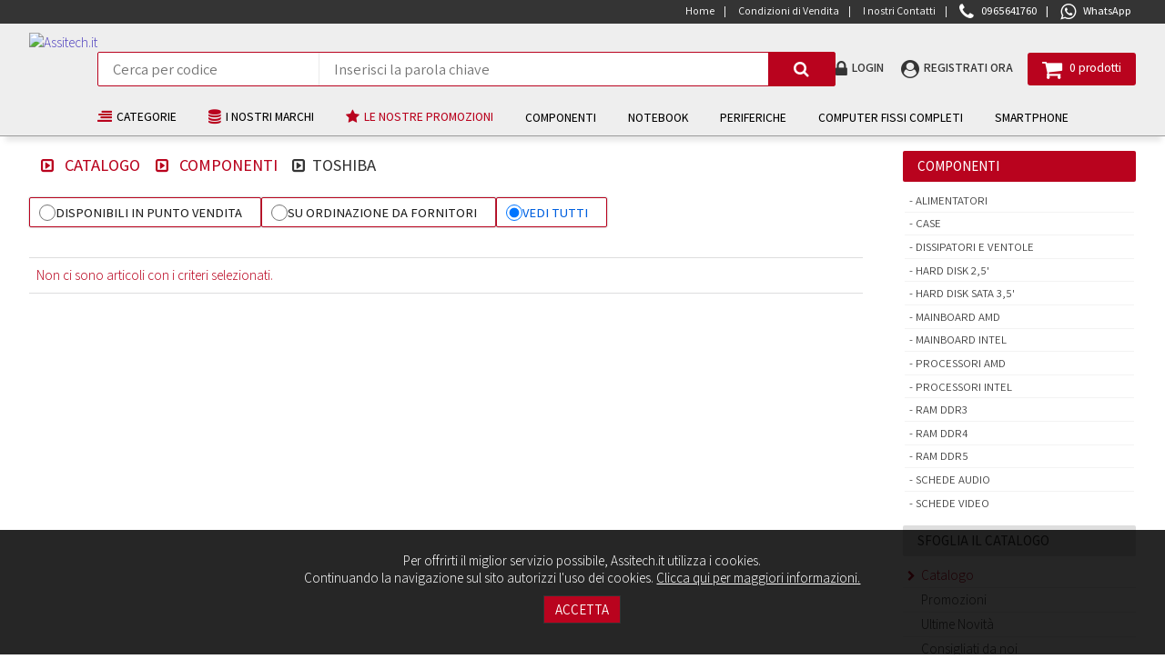

--- FILE ---
content_type: text/html
request_url: https://www.assitech.it/prodotti/catalogo_1/4/toshiba_100
body_size: 50829
content:

<!DOCTYPE html>
<html>
<head>
	<!-- parametri generali del sito -->

<!-- funzioni generali richiamate sul sito -->

<!-- lingua -->

<title>TOSHIBA - Catalogo | Assitech.it</title>
<meta name="Description" content="Selezione di toshiba e di prodotti per catalogo."/>
<meta name="Keywords" content="toshiba"/>

<meta http-equiv="content-language" content="it-IT" />	
<meta http-equiv="Content-Type" 	content="text/html; charset=iso-8859-1" />
<meta http-equiv="Pragma" 			content="no-cache" />
<meta name="revisit-after" 			content="2 days" />
<meta name="robots" 				content="index,follow,all" />
<link rel="canonical" href="https://www.assitech.it/prodotti/catalogo_1/4/toshiba_100"/>
<link rel="alternate" hreflang="it-IT" href="https://www.assitech.it/prodotti/catalogo_1/4/toshiba_100" />
<meta name="viewport" content="width=device-width, initial-scale=1">
<link href="/plugin/autocompletamento/autocomplete/css/ui-lightness/jquery-ui-1.8.16.custom.min.css" rel="stylesheet" type="text/css" />
<link href="/js_file/highslide-4.1.4/highslide/highslide.min.css" rel="stylesheet" type="text/css" />                      
<!--[if lt IE 7]>
<link rel="stylesheet" type="text/css" href="/js_file/highslide-4.1.4/highslide/highslide-ie6.css" />
<![endif]-->
<link rel='stylesheet' id='slick1-css'  href='https://cdn.jsdelivr.net/npm/slick-carousel@1.8.1/slick/slick.css?ver=5.2.2' type='text/css' media='all' />
<link rel='stylesheet' id='slick2-css'  href='https://cdn.jsdelivr.net/npm/slick-carousel@1.8.1/slick/slick-theme.css?ver=5.2.2' type='text/css' media='all' />
<link rel="preconnect" href="https://fonts.gstatic.com" />
<link href="https://fonts.googleapis.com/css2?family=Assistant:wght@300;400;500;600;700&display=swap" rel="stylesheet" />
<link href="https://www.assitech.it/templates/site/style/style.css" type="text/css" rel="stylesheet" media="all" />
<link href="https://www.assitech.it/templates/site/style/mobile.css" type="text/css" rel="stylesheet" media="all" />
<link href="https://www.assitech.it/templates/site/style/print.min.css" type="text/css" rel="stylesheet" media="print" />

<script src="https://code.jquery.com/jquery-1.12.4.min.js" type="text/javascript" language="javascript"></script>
<script async src="/js_file/java.js" type="text/javascript" language="javascript"></script>
<script type="text/javascript" src="https://live.icecat.biz/js/live-current-2.js"></script>
<link rel="icon" href="/templates/site/favicon.ico" type="image/x-icon" />
<link rel="shortcut icon" href="/templates/site/favicon.ico" type="image/x-icon" />

<!-- Global site tag (gtag.js) - Google Analytics -->
<script async src="https://www.googletagmanager.com/gtag/js?id=UA-160651172-1"></script>
<script>
  window.dataLayer = window.dataLayer || [];
  function gtag(){dataLayer.push(arguments);}
  gtag('js', new Date());
  gtag('config', 'UA-160651172-1');
</script>
<!-- LEADTAG KELKOO -->
<script async="true" type="text/javascript" src="https://s.kk-resources.com/leadtag.js" ></script>	    
</head>
<body class="tipe_1">
	<div id="container">
		<div id="container_body">
			
	<div class="add_cookies" id="add_cookies" style="display:block;">
		<div class="body_content">
			<label>Per offrirti il miglior servizio possibile, Assitech.it utilizza i cookies.<br /> Continuando la navigazione sul sito autorizzi l'uso dei cookies. <a href='/cookies.html' title='Informativa uso cookies' target='_blank'>Clicca qui per maggiori informazioni.</a></label>
			<input type="button" value="Accetta" alt="Accetta" title="Accetta" onclick="javascript:writeCookie('cookie_site-92382828skks','1',120);show_hidden_div('add_cookies');return false;" />
			<div class="clear"></div>
		</div>
		<div class="clear"></div>
	</div>
	
<div id="header">	
	<div class="content_header"> 
		<div class="body_content">
			<div class="body_header"> 				
				<!-- INCLUDE virtual = "/templates/site/moduli/languages/box_languages.asp" -->
				
	<div class="header_top header_top_mobile">
    	
			<a class="menu_mobile" onclick="var $j_ShowHideMenu=jQuery.noConflict();$j_ShowHideMenu(this).toggleClass('close');$j_ShowHideMenu('#menu_body_id').toggle('slide', null, 1000);return false;" title="Menu"><span>Menu</span></a>
			<div class="menu_body" id="menu_body_id">
				<div id="menu_user_mobile">
					
						<span>Ciao, Accedi</span>
						<a href="/login.html" title="Login">Login</a>
						<a href="/recupera-password.html" title="Ripristina Password">Ripristina Password</a>
						<a href="/registrazione.html" title="Registrati ora">Registrati ora</a>						 
						
				</div>
				      	
						<a  href="/index.html" title="Home" target="_top">
							<span>Home</span></a>
						      	
						<a  href="/condizioni-di-vendita.html" title="Condizioni di Vendita" target="_top">
							<span>Condizioni di Vendita</span></a>
						      	
						<a  href="/riferimenti.html" title="I nostri Contatti" target="_top">
							<span>I nostri Contatti</span></a>
						
				<a href="tel:0965641760" class="header_contact"><span>0965641760</span></a>
				<a href="https://api.whatsapp.com/send?phone=390965641760" target="_blank" class="header_contact whatsapp"><span>WhatsApp</span></a>
			</div>
			
        <div class="clear"></div>
   	</div>
    
	<div class="div_social">
		<span>Seguici su:</span>
		<a class="fb"  target="_blank" href=""></a>
		<a class="twi" target="_blank" href=""></a>
		<a class="link" target="_blank" href=""></a>
		<div class="clear"></div>
	</div>
	
				<div class="header_flex">
					
	<div class="header_logo">
		<a href="https://www.assitech.it/" title="Assitech.it" class="logo">
			<h1>Assitech.it</h1>
					
				<img src="/public/catalogo/archive/items/ASSITECH 2022 - commercial.png" alt="Assitech.it" title="Assitech.it" width="auto" height="100%" />
			
		</a>
		<div class="clear"></div>
	</div>
			
		<div class="search">  
        	<div class="search_dx">				
				<form name="frmCercaArticolo" action="/catalogo.html" method="post">
					<input name="codice" id="codice_top" type="text" size="10" value="" placeholder="Cerca per codice" maxlength="32" class="codice" />						   
                    <input name="descrizione" id="descrizione_top" type="text" size="40" value="" placeholder="Inserisci la parola chiave" maxlength="255" class="descrizione" />						   
					<button type="submit" name="Submit" class="button_search" alt="Cerca" title="Cerca" /><span></span></button>
				</form> 
                <div class="clear"></div>
           	</div>
			<div class="clear"></div>
		</div>
		            
	<div class="account_user"> 
        <div class="account_user_dx">
			
				<a class="a_login" href="/login.html" title="Login"><span>Login</span></a>            
				<a class="a_profile" href="/registrazione.html" title="Registrati ora"><span>Registrati ora</span></a> 
				
			<div class="clear"></div>
		</div>
		<div class="clear"></div>
	</div>
	
					<div class="header_usercart">
		<div class="cart_user"> 
			<div class="cart_user_dx">	
				<div class="mobile_cart_item">0</div>
				<a title="Vai sul carrello" 
				onclick="var $j_ShowHideCart=jQuery.noConflict();$j_ShowHideCart(this).toggleClass('close');$j_ShowHideCart('#mainbox_cart').toggle('slide', null, 1000);return false;">
					<span>0&nbsp;prodotti</span>
				</a>
				<div class="clear"></div>
			</div>
			<div class="clear"></div>
			
		<div class="mainbox" id="mainbox_cart"> 		
			<div class="leftbox leftbox_cart">
				<h3 class="title_cart">Carrello</h3>
				
	<div class="content_left_cart">
		Il carrello è vuoto.		
		<div class="clear"></div>
	</div>      	     
	
				<div class="clear"></div>
			</div>
			<div class="clear"></div>
		</div>
		
		</div>
		</div>
				</div>    
				<div class="clear"></div>
            </div>
			<div class="clear"></div>
		</div>
		<div class="clear"></div>
   	</div>
    <div class="clear"></div>
	<div id="header_menu">	
		<div class="body_content"> 				   
			<div class="catmenu">
<ul id="nav">
<li id="all_categories">
<a title="Categorie" href="/catalogo/catalogo_1"><span>Categorie</span></a>
<ul>
<li class="span">Catalogo</li>
<li>
<ul>
<li>
<a href="/categoria/catalogo_1/accessori-vari_3" title="ACCESSORI VARI">Accessori vari</a>
</li>
<li>
<a href="/categoria/catalogo_1/cavetteria_12" title="CAVETTERIA">Cavetteria</a>
</li>
<li>
<a href="/categoria/catalogo_1/componenti_4" title="COMPONENTI">Componenti</a>
</li>
<li>
<a href="/categoria/catalogo_1/computer-fissi-completi_20" title="COMPUTER FISSI COMPLETI">Computer fissi completi</a>
</li>
<li>
<a href="/categoria/catalogo_1/console-e-game_16" title="CONSOLE E GAME">Console e game</a>
</li>
<li>
<a href="/categoria/catalogo_1/consumabili_6" title="CONSUMABILI">Consumabili</a>
</li>
<li>
<a href="/categoria/catalogo_1/fotocamera_40" title="FOTOCAMERA">Fotocamera</a>
</li>
<li>
<a href="/categoria/catalogo_1/memory-card_19" title="MEMORY CARD">Memory card</a>
</li>
<li>
<a href="/categoria/catalogo_1/navigatori-gps_5" title="NAVIGATORI GPS">Navigatori gps</a>
</li>
<li>
<a href="/categoria/catalogo_1/networking_8" title="NETWORKING">Networking</a>
</li>
<li>
<a href="/categoria/catalogo_1/notebook_15" title="NOTEBOOK">Notebook</a>
</li>
<li>
<a href="/categoria/catalogo_1/periferiche_17" title="PERIFERICHE">Periferiche</a>
</li>
<li>
<a href="/categoria/catalogo_1/ricambi-notebook_47" title="RICAMBI NOTEBOOK">Ricambi notebook</a>
</li>
<li>
<a href="/categoria/catalogo_1/ricambi-smartphone_1" title="RICAMBI SMARTPHONE">Ricambi smartphone</a>
</li>
<li>
<a href="/categoria/catalogo_1/server_2" title="SERVER">Server</a>
</li>
<li>
<a href="/categoria/catalogo_1/servizi-assistenza_18" title="SERVIZI ASSISTENZA">Servizi assistenza</a>
</li>
<li>
<a href="/categoria/catalogo_1/smartphone_9" title="SMARTPHONE">Smartphone</a>
</li>
<li>
<a href="/categoria/catalogo_1/smartwatch_38" title="SMARTWATCH">Smartwatch</a>
</li>
<li>
<a href="/categoria/catalogo_1/software_14" title="SOFTWARE">Software</a>
</li>
<li>
<a href="/categoria/catalogo_1/sorveglianza_48" title="SORVEGLIANZA">Sorveglianza</a>
</li>
<li>
<a href="/categoria/catalogo_1/supporti-ottici_7" title="SUPPORTI OTTICI">Supporti ottici</a>
</li>
<li>
<a href="/categoria/catalogo_1/tablet-pc_13" title="TABLET PC">Tablet pc</a>
</li>
<li>
<a href="/categoria/catalogo_1/televisori_10" title="TELEVISORI">Televisori</a>
</li>
<li>
<a href="/categoria/catalogo_1/tv-box-android_11" title="TV BOX ANDROID">Tv box android</a>
</li>
</ul>
</li>
</ul>
</li>
<li id="all_brands">
<a title="I nostri marchi" href="/marche.html"><span>I nostri marchi</span></a>
</li>
<li id="all_promo">
<a title="In Promozione" href="/promozioni.html"><span>Le nostre Promozioni</span></a>
</li>
<li id="all_links">
<a href="/categoria/catalogo_1/componenti_4" title="COMPONENTI">COMPONENTI</a>
<ul>
<li class="span">COMPONENTI</li>
<li>
<ul>
<li>
<a href="/prodotti/catalogo_1/4/alimentatori_88" title="ALIMENTATORI">Alimentatori</a>
</li>
<li>
<a href="/prodotti/catalogo_1/4/case_94" title="CASE">Case</a>
</li>
<li>
<a href="/prodotti/catalogo_1/4/dissipatori-e-ventole_73" title="DISSIPATORI E VENTOLE">Dissipatori e ventole</a>
</li>
<li>
<a href="/prodotti/catalogo_1/4/generica_82" title="GENERICA">Generica</a>
</li>
<li>
<a href="/prodotti/catalogo_1/4/hard-disk-2-5-_92" title="HARD DISK 2,5'">Hard disk 2,5'</a>
</li>
<li>
<a href="/prodotti/catalogo_1/4/hard-disk-sata-3-5-_98" title="HARD DISK SATA 3,5'">Hard disk sata 3,5'</a>
</li>
<li>
<a href="/prodotti/catalogo_1/4/mainboard-amd_75" title="MAINBOARD AMD">Mainboard amd</a>
</li>
<li>
<a href="/prodotti/catalogo_1/4/mainboard-intel_97" title="MAINBOARD INTEL">Mainboard intel</a>
</li>
<li>
<a href="/prodotti/catalogo_1/4/masterizzatori-dvd-e-blu-ray_102" title="MASTERIZZATORI DVD E BLU-RAY">Masterizzatori dvd e blu-ray</a>
</li>
<li>
<a href="/prodotti/catalogo_1/4/panasonic_79" title="PANASONIC">Panasonic</a>
</li>
<li>
<a href="/prodotti/catalogo_1/4/processori-amd_87" title="PROCESSORI AMD">Processori amd</a>
</li>
<li>
<a href="/prodotti/catalogo_1/4/processori-intel_99" title="PROCESSORI INTEL">Processori intel</a>
</li>
<li>
<a href="/prodotti/catalogo_1/4/ram-ddr2_86" title="RAM DDR2">Ram ddr2</a>
</li>
<li>
<a href="/prodotti/catalogo_1/4/ram-ddr3_101" title="RAM DDR3">Ram ddr3</a>
</li>
<li>
<a href="/prodotti/catalogo_1/4/ram-ddr4_80" title="RAM DDR4">Ram ddr4</a>
</li>
<li>
<a href="/prodotti/catalogo_1/4/ram-ddr5_687" title="RAM DDR5">Ram ddr5</a>
</li>
<li>
<a href="/prodotti/catalogo_1/4/samsung_74" title="SAMSUNG">Samsung</a>
</li>
<li>
<a href="/prodotti/catalogo_1/4/schede-audio_76" title="SCHEDE AUDIO">Schede audio</a>
</li>
<li>
<a href="/prodotti/catalogo_1/4/schede-video_90" title="SCHEDE VIDEO">Schede video</a>
</li>
<li>
<a href="/prodotti/catalogo_1/4/so-dimm-per-notebook_85" title="SO-DIMM PER NOTEBOOK">So-dimm per notebook</a>
</li>
<li>
<a href="/prodotti/catalogo_1/4/ssd_78" title="SSD">Ssd</a>
</li>
<li>
<a href="/prodotti/catalogo_1/4/toshiba_100" title="TOSHIBA">Toshiba</a>
</li>
<li>
<a href="/prodotti/catalogo_1/4/western-digital_84" title="WESTERN DIGITAL">Western digital</a>
</li>
<li class='menu_button_all'>
<a title="COMPONENTI" href="/categoria/catalogo_1/componenti_4">Tutti i prodotti: COMPONENTI</a>
</li>
</ul>
</li>
<li>
<a class="vedi_tutte_img" title="COMPONENTI" href="/categoria/catalogo_1/componenti_4">
<img src="https://www.assitech.it//public/catalogo/archive/items/download.jpg" alt="COMPONENTI" width="auto" height="100%" /></a>
</li>
</ul>
</li>
<li id="all_links">
<a href="/categoria/catalogo_1/notebook_15" title="NOTEBOOK">NOTEBOOK</a>
<ul>
<li class="span">NOTEBOOK</li>
<li>
<ul>
<li>
<a href="/prodotti/catalogo_1/15/acer_185" title="ACER">Acer</a>
</li>
<li>
<a href="/prodotti/catalogo_1/15/acer-notebook-consumer_1209" title="ACER NOTEBOOK CONSUMER">Acer notebook consumer</a>
</li>
<li>
<a href="/prodotti/catalogo_1/15/acer-notebook-professional_1214" title="ACER NOTEBOOK PROFESSIONAL">Acer notebook professional</a>
</li>
<li>
<a href="/prodotti/catalogo_1/15/apple_187" title="APPLE">Apple</a>
</li>
<li>
<a href="/prodotti/catalogo_1/15/asus_188" title="ASUS">Asus</a>
</li>
<li>
<a href="/prodotti/catalogo_1/15/dell_184" title="DELL">Dell</a>
</li>
<li>
<a href="/prodotti/catalogo_1/15/fujitsu_193" title="FUJITSU">Fujitsu</a>
</li>
<li>
<a href="/prodotti/catalogo_1/15/generica_186" title="GENERICA">Generica</a>
</li>
<li>
<a href="/prodotti/catalogo_1/15/gigabyte-monitor_1232" title="GIGABYTE MONITOR">Gigabyte monitor</a>
</li>
<li>
<a href="/prodotti/catalogo_1/15/hp_194" title="HP">Hp</a>
</li>
<li>
<a href="/prodotti/catalogo_1/15/huawei_192" title="HUAWEI">Huawei</a>
</li>
<li>
<a href="/prodotti/catalogo_1/15/lenovo_189" title="LENOVO">Lenovo</a>
</li>
<li>
<a href="/prodotti/catalogo_1/15/lg_1215" title="LG">Lg</a>
</li>
<li>
<a href="/prodotti/catalogo_1/15/microsoft_190" title="MICROSOFT">Microsoft</a>
</li>
<li>
<a href="/prodotti/catalogo_1/15/microsoft-surface-commercial_1208" title="MICROSOFT SURFACE COMMERCIAL">Microsoft surface commercial</a>
</li>
<li>
<a href="/prodotti/catalogo_1/15/msi_191" title="MSI">Msi</a>
</li>
<li>
<a href="/prodotti/catalogo_1/15/nilox_532" title="NILOX">Nilox</a>
</li>
<li>
<a href="/prodotti/catalogo_1/15/samsung_680" title="SAMSUNG">Samsung</a>
</li>
<li>
<a href="/prodotti/catalogo_1/15/toshiba_195" title="TOSHIBA">Toshiba</a>
</li>
<li>
<a href="/prodotti/catalogo_1/15/xiaomi_695" title="XIAOMI">Xiaomi</a>
</li>
<li>
<a href="/prodotti/catalogo_1/15/yashi_1210" title="YASHI">Yashi</a>
</li>
<li>
<a href="/prodotti/catalogo_1/15/yashi-client_1230" title="YASHI CLIENT">Yashi client</a>
</li>
<li class='menu_button_all'>
<a title="NOTEBOOK" href="/categoria/catalogo_1/notebook_15">Tutti i prodotti: NOTEBOOK</a>
</li>
</ul>
</li>
<li>
<a class="vedi_tutte_img" title="NOTEBOOK" href="/categoria/catalogo_1/notebook_15">
<img src="https://www.assitech.it//public/catalogo/archive/items/NOT0979 -- 000 (8642).jpg" alt="NOTEBOOK" width="auto" height="100%" /></a>
</li>
</ul>
</li>
<li id="all_links">
<a href="/categoria/catalogo_1/periferiche_17" title="PERIFERICHE">PERIFERICHE</a>
<ul>
<li class="span">PERIFERICHE</li>
<li>
<ul>
<li>
<a href="/prodotti/catalogo_1/17/canon_242" title="CANON">Canon</a>
</li>
<li>
<a href="/prodotti/catalogo_1/17/casse-acustiche_203" title="CASSE ACUSTICHE">Casse acustiche</a>
</li>
<li>
<a href="/prodotti/catalogo_1/17/cassettini-esterni-per-hd_213" title="CASSETTINI ESTERNI PER HD">Cassettini esterni per hd</a>
</li>
<li>
<a href="/prodotti/catalogo_1/17/cuffie-e-microfono_1172" title="CUFFIE E MICROFONO">Cuffie e microfono</a>
</li>
<li>
<a href="/prodotti/catalogo_1/17/epson_205" title="EPSON">Epson</a>
</li>
<li>
<a href="/prodotti/catalogo_1/17/fujitsu_235" title="FUJITSU">Fujitsu</a>
</li>
<li>
<a href="/prodotti/catalogo_1/17/generica_216" title="GENERICA">Generica</a>
</li>
<li>
<a href="/prodotti/catalogo_1/17/gruppi-di-continuita-_224" title="GRUPPI DI CONTINUITA'">Gruppi di continuita'</a>
</li>
<li>
<a href="/prodotti/catalogo_1/17/hannspree_234" title="HANNSPREE">Hannspree</a>
</li>
<li>
<a href="/prodotti/catalogo_1/17/hard-disk-esterni_223" title="HARD DISK ESTERNI">Hard disk esterni</a>
</li>
<li>
<a href="/prodotti/catalogo_1/17/hp_239" title="HP">Hp</a>
</li>
<li>
<a href="/prodotti/catalogo_1/17/imation_238" title="IMATION">Imation</a>
</li>
<li>
<a href="/prodotti/catalogo_1/17/lettori-barcode_217" title="LETTORI BARCODE">Lettori barcode</a>
</li>
<li>
<a href="/prodotti/catalogo_1/17/lettori-di-card_209" title="LETTORI DI CARD">Lettori di card</a>
</li>
<li>
<a href="/prodotti/catalogo_1/17/lg_215" title="LG">Lg</a>
</li>
<li>
<a href="/prodotti/catalogo_1/17/lim_240" title="LIM">Lim</a>
</li>
<li>
<a href="/prodotti/catalogo_1/17/masterizzatori-esterni_218" title="MASTERIZZATORI ESTERNI">Masterizzatori esterni</a>
</li>
<li>
<a href="/prodotti/catalogo_1/17/monitor_243" title="MONITOR">Monitor</a>
</li>
<li>
<a href="/prodotti/catalogo_1/17/monitor-interattivi-e-accessori-dedicati_814" title="MONITOR INTERATTIVI E ACCESSORI DEDICATI">Monitor interattivi e accessori dedicati</a>
</li>
<li>
<a href="/prodotti/catalogo_1/17/mouse_214" title="MOUSE">Mouse</a>
</li>
<li>
<a href="/prodotti/catalogo_1/17/multifunzione-inkjet_221" title="MULTIFUNZIONE INKJET">Multifunzione inkjet</a>
</li>
<li>
<a href="/prodotti/catalogo_1/17/multifunzione-laser-a-colori_206" title="MULTIFUNZIONE LASER A COLORI">Multifunzione laser a colori</a>
</li>
<li>
<a href="/prodotti/catalogo_1/17/multifunzione-laser-b-n_204" title="MULTIFUNZIONE LASER B/N">Multifunzione laser b/n</a>
</li>
<li>
<a href="/prodotti/catalogo_1/17/network-attached-storage-(nas)_220" title="NETWORK ATTACHED STORAGE (NAS)">Network attached storage (nas)</a>
</li>
<li>
<a href="/prodotti/catalogo_1/17/nilox_229" title="NILOX">Nilox</a>
</li>
<li>
<a href="/prodotti/catalogo_1/17/optoma_230" title="OPTOMA">Optoma</a>
</li>
<li>
<a href="/prodotti/catalogo_1/17/philips_225" title="PHILIPS">Philips</a>
</li>
<li>
<a href="/prodotti/catalogo_1/17/samsung_210" title="SAMSUNG">Samsung</a>
</li>
<li>
<a href="/prodotti/catalogo_1/17/scanner_780" title="SCANNER">Scanner</a>
</li>
<li>
<a href="/prodotti/catalogo_1/17/schede-di-acquisizione_208" title="SCHEDE DI ACQUISIZIONE">Schede di acquisizione</a>
</li>
<li class='menu_button_all'>
<a title="PERIFERICHE" href="/categoria/catalogo_1/periferiche_17">Tutti i prodotti: PERIFERICHE</a>
</li>
</ul>
</li>
<li>
<a class="vedi_tutte_img" title="PERIFERICHE" href="/categoria/catalogo_1/periferiche_17">
<img src="https://www.assitech.it//public/catalogo/archive/items/STM0083 -- 000 (7312).jpg" alt="PERIFERICHE" width="auto" height="100%" /></a>
</li>
</ul>
</li>
<li id="all_links">
<a href="/categoria/catalogo_1/computer-fissi-completi_20" title="COMPUTER FISSI COMPLETI">COMPUTER FISSI COMPLETI</a>
<ul>
<li class="span">COMPUTER FISSI COMPLETI</li>
<li>
<ul>
<li>
<a href="/prodotti/catalogo_1/20/acer_251" title="ACER">Acer</a>
</li>
<li>
<a href="/prodotti/catalogo_1/20/apple_253" title="APPLE">Apple</a>
</li>
<li>
<a href="/prodotti/catalogo_1/20/assitech_806" title="ASSITECH">Assitech</a>
</li>
<li>
<a href="/prodotti/catalogo_1/20/asus_254" title="ASUS">Asus</a>
</li>
<li>
<a href="/prodotti/catalogo_1/20/dell_250" title="DELL">Dell</a>
</li>
<li>
<a href="/prodotti/catalogo_1/20/fujitsu_257" title="FUJITSU">Fujitsu</a>
</li>
<li>
<a href="/prodotti/catalogo_1/20/fujstu_820" title="FUJSTU">Fujstu</a>
</li>
<li>
<a href="/prodotti/catalogo_1/20/generica_252" title="GENERICA">Generica</a>
</li>
<li>
<a href="/prodotti/catalogo_1/20/hp_258" title="HP">Hp</a>
</li>
<li>
<a href="/prodotti/catalogo_1/20/intel_419" title="INTEL">Intel</a>
</li>
<li>
<a href="/prodotti/catalogo_1/20/lenovo_255" title="LENOVO">Lenovo</a>
</li>
<li>
<a href="/prodotti/catalogo_1/20/msi_256" title="MSI">Msi</a>
</li>
<li class='menu_button_all'>
<a title="COMPUTER FISSI COMPLETI" href="/categoria/catalogo_1/computer-fissi-completi_20">Tutti i prodotti: COMPUTER FISSI COMPLETI</a>
</li>
</ul>
</li>
<li>
<a class="vedi_tutte_img" title="COMPUTER FISSI COMPLETI" href="/categoria/catalogo_1/computer-fissi-completi_20">
<img src="https://www.assitech.it//public/catalogo/archive/items/PCC0258 -- 000 (8650).jpg" alt="COMPUTER FISSI COMPLETI" width="auto" height="100%" /></a>
</li>
</ul>
</li>
<li id="all_links">
<a href="/categoria/catalogo_1/smartphone_9" title="SMARTPHONE">SMARTPHONE</a>
<ul>
<li class="span">SMARTPHONE</li>
<li>
<ul>
<li>
<a href="/prodotti/catalogo_1/9/alcatel_135" title="ALCATEL">Alcatel</a>
</li>
<li>
<a href="/prodotti/catalogo_1/9/apple_139" title="APPLE">Apple</a>
</li>
<li>
<a href="/prodotti/catalogo_1/9/asus_141" title="ASUS">Asus</a>
</li>
<li>
<a href="/prodotti/catalogo_1/9/crosscall_1179" title="CROSSCALL">Crosscall</a>
</li>
<li>
<a href="/prodotti/catalogo_1/9/generica_138" title="GENERICA">Generica</a>
</li>
<li>
<a href="/prodotti/catalogo_1/9/google_782" title="GOOGLE">Google</a>
</li>
<li>
<a href="/prodotti/catalogo_1/9/honor_145" title="HONOR">Honor</a>
</li>
<li>
<a href="/prodotti/catalogo_1/9/htc_803" title="HTC">Htc</a>
</li>
<li>
<a href="/prodotti/catalogo_1/9/huawei_143" title="HUAWEI">Huawei</a>
</li>
<li>
<a href="/prodotti/catalogo_1/9/lenovo_1174" title="LENOVO">Lenovo</a>
</li>
<li>
<a href="/prodotti/catalogo_1/9/lg_137" title="LG">Lg</a>
</li>
<li>
<a href="/prodotti/catalogo_1/9/motorola_433" title="MOTOROLA">Motorola</a>
</li>
<li>
<a href="/prodotti/catalogo_1/9/nokia_144" title="NOKIA">Nokia</a>
</li>
<li>
<a href="/prodotti/catalogo_1/9/oneplus_140" title="ONEPLUS">Oneplus</a>
</li>
<li>
<a href="/prodotti/catalogo_1/9/oppo_371" title="OPPO">Oppo</a>
</li>
<li>
<a href="/prodotti/catalogo_1/9/poco_1173" title="POCO">Poco</a>
</li>
<li>
<a href="/prodotti/catalogo_1/9/realme_491" title="REALME">Realme</a>
</li>
<li>
<a href="/prodotti/catalogo_1/9/samsug_731" title="SAMSUG">Samsug</a>
</li>
<li>
<a href="/prodotti/catalogo_1/9/samsung_136" title="SAMSUNG">Samsung</a>
</li>
<li>
<a href="/prodotti/catalogo_1/9/sony_498" title="SONY">Sony</a>
</li>
<li>
<a href="/prodotti/catalogo_1/9/xiaomi_142" title="XIAOMI">Xiaomi</a>
</li>
<li class='menu_button_all'>
<a title="SMARTPHONE" href="/categoria/catalogo_1/smartphone_9">Tutti i prodotti: SMARTPHONE</a>
</li>
</ul>
</li>
<li>
<a class="vedi_tutte_img" title="SMARTPHONE" href="/categoria/catalogo_1/smartphone_9"><img src="https://www.assitech.it//public/catalogo/archive/items/MHDA3QLA.png" alt="SMARTPHONE" width="auto" height="100%" /></a>
</li>
</ul>
</li>
</ul>
<div class="clear"></div>
</div>
<div class="clear"></div>
             
			<div class="clear"></div> 
		</div>
		<div class="clear"></div> 
	</div>
	<div class="clear"></div> 
</div>
        
			<!-- corpo pagina-->
			<div id="content">
				<div class="body_content"> 
					<div class="table_page">
						
						<div class="col_cx no_col_sx"> 
							<div class="body_page">
	<div id="prevshop-category">
		<div class="prevshop-categorybox">                
			
			<div id="navigationbar">			
				<a href="/catalogo/catalogo_1"			
				   class="titolo_cat_big"
				   title="Catalogo">
				   
					Catalogo
				</a>					
				<a href="/categoria/catalogo_1/componenti_4"
				   class="titolo_cat_big"
				   title="COMPONENTI">				   
					COMPONENTI
				</a>
				<span class="titolo_cat_big">TOSHIBA</span>
				<div class="clear"></div>
			</div>		
		
			<div class="clear"></div>  
		</div>
		<div class="clear"></div>            
	</div>

<form method="post" action="/templates/site/page.asp?gui_code=1000002&groupmaster=1&RicercaClasseMerceologica=4&subcategoria=100&numeroPagina=1">
	<div id="ckbDispoImm" class="">		
		<div>
			<input type="radio" name="ckbDispoImm" id="ckbDispoImm1" value="negozio" onclick="this.form.submit();"  />										
			<label for="ckbDispoImm1">DISPONIBILI IN PUNTO VENDITA</label> 
		</div>
		<div>
			<input type="radio" name="ckbDispoImm" id="ckbDispoImm2" value="fornitore" onclick="this.form.submit();"  />										
			<label for="ckbDispoImm2">SU ORDINAZIONE DA FORNITORI</label> 
		</div>
		<div>
			<input type="radio" name="ckbDispoImm" id="ckbDispoImm0" value="tutti" onclick="this.form.submit();" checked="checked" />										
			<label for="ckbDispoImm0">VEDI TUTTI</label> 
		</div>
	</div>
</form>


			<div class="corpo">
				<div id="attenzione" align="left">
					<img src="/templates/site//images/icons/48x48_warning.gif" alt="AVVISO!" title="AVVISO!" />
						
							<span class="tx_attenzione">Non ci sono articoli con i criteri selezionati.</span>
						
					<div class="clear"></div>
				</div>
				<div class="clear"></div>
			</div>
		
<!-- FINE CORPO DELLA PAGINA --></div>													
							<div class="clear"></div>
						</div>     
							
							<div class="col_dx"><div id="rightmenu">							                    									
			
		<div class="box_ricerca">   
        	<div class="leftbox_search">
				Ricerca Avanzata
                <form name="frmCercaArticolo" action="/catalogo.html" method="post">
					<input name="codice" id="codice_col" type="text" size="10" value="" placeholder="Cerca per codice" maxlength="32" class="codice" />						   
                    <input name="descrizione" id="descrizione_col" type="text" size="30" value="" placeholder="Inserisci la parola chiave" maxlength="255" class="descrizione" />						   
					<button type="submit" name="Submit" class="button_search" alt="Cerca" title="Cerca" /><span></span></button>
				</form> 
                <div class="clear"></div>
           	</div>
			<div class="clear"></div>
		</div>
		
			<div class="mainbox leftbox_listcategory">  
				<h3 class="tl-titleleft-2">
					<span>Componenti</span>
				</h3>
				<div class="leftbox">        
					<div class="box_subcat">
						
							<a href="/prodotti/catalogo_1/4/alimentatori_88" >
								Alimentatori</a>
							
							<a href="/prodotti/catalogo_1/4/case_94" >
								Case</a>
							
							<a href="/prodotti/catalogo_1/4/dissipatori-e-ventole_73" >
								Dissipatori e ventole</a>
							
							<a href="/prodotti/catalogo_1/4/hard-disk-2-5-_92" >
								Hard disk 2,5'</a>
							
							<a href="/prodotti/catalogo_1/4/hard-disk-sata-3-5-_98" >
								Hard disk sata 3,5'</a>
							
							<a href="/prodotti/catalogo_1/4/mainboard-amd_75" >
								Mainboard amd</a>
							
							<a href="/prodotti/catalogo_1/4/mainboard-intel_97" >
								Mainboard intel</a>
							
							<a href="/prodotti/catalogo_1/4/processori-amd_87" >
								Processori amd</a>
							
							<a href="/prodotti/catalogo_1/4/processori-intel_99" >
								Processori intel</a>
							
							<a href="/prodotti/catalogo_1/4/ram-ddr3_101" >
								Ram ddr3</a>
							
							<a href="/prodotti/catalogo_1/4/ram-ddr4_80" >
								Ram ddr4</a>
							
							<a href="/prodotti/catalogo_1/4/ram-ddr5_687" >
								Ram ddr5</a>
							
							<a href="/prodotti/catalogo_1/4/schede-audio_76" >
								Schede audio</a>
							
							<a href="/prodotti/catalogo_1/4/schede-video_90" >
								Schede video</a>
							
							<a href="/prodotti/catalogo_1/4/so-dimm-per-notebook_85" >
								So-dimm per notebook</a>
							
							<a href="/prodotti/catalogo_1/4/ssd_78" >
								Ssd</a>
							
					</div>
					<div class="clear"></div>
				</div>
				<div class="clear"></div>
			</div>
			
				<div class="mainbox page_vmenu">        
                	<h3  class="tl-titleright" >				
						
                            <span>Sfoglia il Catalogo</span>
                        				
					</h3>		
					<div class="leftbox"> 
                    	<div class="content_left">	
							
                                <ul class="navmenu-page">
                                                                           
                                            <li>
                                                <a href="/catalogo.html" title="Catalogo"  class="active"  target="_top">
                                                    Catalogo</a>
                                            </li>                                        
                                        	                                       
                                            <li>
                                                <a href="/promozioni.html" title="Promozioni"  target="_top">
                                                    Promozioni</a>
                                            </li>                                        
                                        	                                       
                                            <li>
                                                <a href="/ultime-novita.html" title="Ultime Novità"  target="_top">
                                                    Ultime Novità</a>
                                            </li>                                        
                                        	                                       
                                            <li>
                                                <a href="/consigliati.html" title="Consigliati da noi"  target="_top">
                                                    Consigliati da noi</a>
                                            </li>                                        
                                        	
                                </ul>
							
						</div>
                    	<div class="clear"></div>
            		</div>
                	<div class="clear"></div>
        		</div>        		
							
			<div class="box_novita">
				<h3 class="tl-titleright"><span>I più venduti</span></h3>
				<div class="leftbox">
					<div class="content_left">				
						 		
							<div class="box_novita_body">
								<div class="float_sx">
									<a href="/prodotto/msi-modern-md272upsw-monitor-pc-68-6-cm-(27-)-3840-x-2160-pixel-4k-ultra-hd-bian_9S6-3PB19H-261" title="9S6-3PB19H-261">
										<img src="https://pictures.software-ecommerce.org/images/b50b03eff39af12e6c47712aedf42405e61a7f3a-large.jpg" alt="9S6-3PB19H-261" width="auto" height="100%" onError="this.onerror=null;this.src='/item_image/nonDisp.png';" />
									</a>
									<div class="clear"></div>
								</div>
								<div class="float_dx">
									<a href="/prodotto/msi-modern-md272upsw-monitor-pc-68-6-cm-(27-)-3840-x-2160-pixel-4k-ultra-hd-bian_9S6-3PB19H-261" title="MSI Modern MD272UPSW Monitor PC 68,6 cm (27") 3840 x 2160 Pixel 4K Ultra HD Bianco">
										<b>9S6-3PB19H-261</b><br />
										<b>MSI HARDWARE</b> - msi modern md272upsw monitor pc 68,6 cm (27") 3840 x 2160 pixel 4k ultra hd bian..
									</a>
									<div class="clear"></div>
									
										<div class="prezzo">€  404,32</div>
										<div class="clear"></div>
									
								</div>
								<div class="clear"></div>																
							</div>
							 		
							<div class="box_novita_body">
								<div class="float_sx">
									<a href="/prodotto/samsung-neo-55-qled-qn90f-4k-vision-ai-smart-tv-(2025)_QE55QN90FATXZT" title="QE55QN90FATXZT">
										<img src="https://pictures.software-ecommerce.org/images/d329cec0f1083215a8454225a67d67612824d4c4-large.jpg" alt="QE55QN90FATXZT" width="auto" height="100%" onError="this.onerror=null;this.src='/item_image/nonDisp.png';" />
									</a>
									<div class="clear"></div>
								</div>
								<div class="float_dx">
									<a href="/prodotto/samsung-neo-55-qled-qn90f-4k-vision-ai-smart-tv-(2025)_QE55QN90FATXZT" title="Samsung Neo 55" QLED QN90F 4K Vision AI Smart TV (2025)">
										<b>QE55QN90FATXZT</b><br />
										<b>SAMSUNG ENTERTAINMENT</b> - samsung neo 55" qled qn90f 4k vision ai smart tv (2025)..
									</a>
									<div class="clear"></div>
									
										<div class="prezzo">€  1.240,72</div>
										<div class="clear"></div>
									
								</div>
								<div class="clear"></div>																
							</div>
							 		
							<div class="box_novita_body">
								<div class="float_sx">
									<a href="/prodotto/samsung-series-8-tv-qe85qn800ctxzt-neo-qled-8k-smart-tv-85-processore-neural-qua_QE85QN800CTXZT" title="QE85QN800CTXZT">
										<img src="https://pictures.software-ecommerce.org/images/39f937ff571f71130d92420378489d888a8b40ce-large.jpg" alt="QE85QN800CTXZT" width="auto" height="100%" onError="this.onerror=null;this.src='/item_image/nonDisp.png';" />
									</a>
									<div class="clear"></div>
								</div>
								<div class="float_dx">
									<a href="/prodotto/samsung-series-8-tv-qe85qn800ctxzt-neo-qled-8k-smart-tv-85-processore-neural-qua_QE85QN800CTXZT" title="Samsung Series 8 TV QE85QN800CTXZT Neo QLED 8K, Smart TV 85" Processore Neural Quantum 8K, Dolby Atmos e OTS+, Titan Black 2023">
										<b>QE85QN800CTXZT</b><br />
										<b>SAMSUNG</b> - samsung series 8 tv qe85qn800ctxzt neo qled 8k, smart tv 85" processore neural q..
									</a>
									<div class="clear"></div>
									
										<div class="prezzo">€  5.851,02</div>
										<div class="clear"></div>
									
								</div>
								<div class="clear"></div>																
							</div>
							 		
							<div class="box_novita_body">
								<div class="float_sx">
									<a href="/prodotto/brother-mfc-l3740cdwe-stampante-multifunzione-led-a4-600-x-2400-dpi-18-ppm-wi-fi_MFCL3740CDWERE1" title="MFCL3740CDWERE1">
										<img src="https://pictures.software-ecommerce.org/images/e546737bd7c3f9f2b548eb9a6203b4d5ab0eb891-large.jpg" alt="MFCL3740CDWERE1" width="auto" height="100%" onError="this.onerror=null;this.src='/item_image/nonDisp.png';" />
									</a>
									<div class="clear"></div>
								</div>
								<div class="float_dx">
									<a href="/prodotto/brother-mfc-l3740cdwe-stampante-multifunzione-led-a4-600-x-2400-dpi-18-ppm-wi-fi_MFCL3740CDWERE1" title="Brother MFC-L3740CDWE stampante multifunzione LED A4 600 x 2400 DPI 18 ppm Wi-Fi">
										<b>MFCL3740CDWERE1</b><br />
										<b>BROTHER</b> - brother mfc-l3740cdwe stampante multifunzione led a4 600 x 2400 dpi 18 ppm wi-fi..
									</a>
									<div class="clear"></div>
									
										<div class="prezzo">€  389,49</div>
										<div class="clear"></div>
									
								</div>
								<div class="clear"></div>																
							</div>
							 		
							<div class="box_novita_body">
								<div class="float_sx">
									<a href="/prodotto/cavo-di-rete-sftp-cat6-15-metri-gray_ZNS0005-D" title="ZNS0005-D">
										<img src="https://www.assitech.it/item_image/ZNS0005 -- 000 (2395).jpg" alt="ZNS0005-D" width="auto" height="100%" onError="this.onerror=null;this.src='/item_image/nonDisp.png';" />
									</a>
									<div class="clear"></div>
								</div>
								<div class="float_dx">
									<a href="/prodotto/cavo-di-rete-sftp-cat6-15-metri-gray_ZNS0005-D" title="CAVO DI RETE SFTP CAT.6 15 METRI GRAY">
										<b>ZNS0005-D</b><br />
										<b>GENERICA</b> - cavo di rete sftp cat.6 15 metri gray..
									</a>
									<div class="clear"></div>
									
										<div class="prezzo">€  16,00</div>
										<div class="clear"></div>
									
								</div>
								<div class="clear"></div>																
							</div>
							 		
							<div class="box_novita_body">
								<div class="float_sx">
									<a href="/prodotto/asus-zenscreen-mb229cf-monitor-pc-54-6-cm-(215-)-1920-x-1080-pixel-full-hd-led-n_90LM08S5-B01A70" title="90LM08S5-B01A70">
										<img src="https://pictures.software-ecommerce.org/images/dda6314535a5bcef86e0caaef9d8b2344cd59b96-large.jpg" alt="90LM08S5-B01A70" width="auto" height="100%" onError="this.onerror=null;this.src='/item_image/nonDisp.png';" />
									</a>
									<div class="clear"></div>
								</div>
								<div class="float_dx">
									<a href="/prodotto/asus-zenscreen-mb229cf-monitor-pc-54-6-cm-(215-)-1920-x-1080-pixel-full-hd-led-n_90LM08S5-B01A70" title="ASUS ZenScreen MB229CF Monitor PC 54,6 cm (21.5") 1920 x 1080 Pixel Full HD LED Nero">
										<b>90LM08S5-B01A70</b><br />
										<b>ASUS MONITOR</b> - asus zenscreen mb229cf monitor pc 54,6 cm (21.5") 1920 x 1080 pixel full hd led ..
									</a>
									<div class="clear"></div>
									
										<div class="prezzo">€  371,82</div>
										<div class="clear"></div>
									
								</div>
								<div class="clear"></div>																
							</div>
							 		
							<div class="box_novita_body">
								<div class="float_sx">
									<a href="/prodotto/philips-43pus7810-12-tv-109-2-cm-(43-)-4k-ultra-hd-smart-tv-wi-fi-nero_43PUS7810/12" title="43PUS7810/12">
										<img src="https://pictures.software-ecommerce.org/images/f9274265c895662c1156bc290acadd21fd734295-large.jpg" alt="43PUS7810/12" width="auto" height="100%" onError="this.onerror=null;this.src='/item_image/nonDisp.png';" />
									</a>
									<div class="clear"></div>
								</div>
								<div class="float_dx">
									<a href="/prodotto/philips-43pus7810-12-tv-109-2-cm-(43-)-4k-ultra-hd-smart-tv-wi-fi-nero_43PUS7810/12" title="Philips 43PUS7810/12 TV 109,2 cm (43") 4K Ultra HD Smart TV Wi-Fi Nero">
										<b>43PUS7810/12</b><br />
										<b>PHILIPS TV & AUDIO</b> - philips 43pus7810/12 tv 109,2 cm (43") 4k ultra hd smart tv wi-fi nero..
									</a>
									<div class="clear"></div>
									
										<div class="prezzo">€  298,06</div>
										<div class="clear"></div>
									
								</div>
								<div class="clear"></div>																
							</div>
							 		
							<div class="box_novita_body">
								<div class="float_sx">
									<a href="/prodotto/apple-ipad-11-inch-air-wi-fi-256gb-viola_MCA64TY/A" title="MCA64TY/A">
										<img src="https://pictures.software-ecommerce.org/images/ff03486c040760c40e2aa2997fd7f91df54b1fae-large.jpg" alt="MCA64TY/A" width="auto" height="100%" onError="this.onerror=null;this.src='/item_image/nonDisp.png';" />
									</a>
									<div class="clear"></div>
								</div>
								<div class="float_dx">
									<a href="/prodotto/apple-ipad-11-inch-air-wi-fi-256gb-viola_MCA64TY/A" title="Apple iPad 11-inch Air Wi-Fi 256GB - Viola">
										<b>MCA64TY/A</b><br />
										<b>APPLE</b> - apple ipad 11-inch air wi-fi 256gb - viola..
									</a>
									<div class="clear"></div>
									
										<div class="prezzo">€  732,40</div>
										<div class="clear"></div>
									
								</div>
								<div class="clear"></div>																
							</div>
							
					</div>
					<div class="clear"></div>
				</div>
				<div class="clear"></div>
			</div>
					
    <div class="clear"></div>      
</div>
<div class="clear"></div></div>
						
						<div class="clear"></div>   
					</div>
					<div class="clear"></div>               	
				</div>
				<div class="clear"></div>
			</div> 	
			<div class="clear"></div>          
			<div id="footer-top">
	<div class='box_txHome'><div class='body_content'><h2>ASSITECH.it</h2>
<p>Risparmio, affidabilità, professionalità, assistenza e sicurezza sono le nostre peculiarità.<br> Un impegno continuo e coerente, la capacità di anticipare l'evoluzione della domanda e l'orientamento alla comprensione e alla soddisfazione dei nostri clienti ci distingue da sempre nel nostro lavoro.</p>
<p>
•• <a href="/condizioni-di-vendita.html"><b>CONSEGNA IN 48 H</b></a> 
•• <a href="/condizioni-di-vendita.html"><b>PAGAMENTI SICURI CON CERTIFICATO SSL</b></a> 
•• <a href="/condizioni-di-vendita.html"><b>SODDISFATTI O RIMBORSATI</b></a> 
•• <a href="/riferimenti.html"><b>SERVIZIO CLIENTI</b></a>
••
</p><div class='clear'></div></div></div>
	<div class="clear"></div>  		
</div>
<div class="clear"></div>
<div id="footer" >    
	<div class="body_content">
		<div class="body_footer"> 
			<div class="box box_contacts">
				<h5 class="section">ASSITECH di A. Latella </h5>
				<div>
					<p>
						SS 106 I Tratto, 95<br />
						89131 - Reggio Calabria (RC)<br />
						PI 02609170804							
					</p>
					<p>
						<a class="ft_ico phone" href="tel:0965641760">+39 0965641760</a>
						<a class="ft_ico whatsapp" href="https://api.whatsapp.com/send?phone=390965641760" target="_blank">Chat su WhatsApp</a>
						<a class="ft_ico email" href="mailto:info@assitech.it">info@assitech.it</a>
						<a class="ft_ico facebook" href="https://www.facebook.com/assitechrc" target="_blank">Seguici su Facebook</a>
					</p>
					<div class="clear"></div>  				
				</div>
				<div class="clear"></div>  				
			</div>
			
				<div class="box">  
					<a class="menu_mobile" onclick="var $j_ShowHideFooterMenu = jQuery.noConflict();$j_ShowHideFooterMenu('#menu_body_65').toggle('slide', null, 'slow');" title="Menu"><span>Policy</span></a>
					<h5 class="section">Policy</h5>  
					<div class="menu_body" id="menu_body_65">                	
						
								<a href="/condizioni-di-vendita.html" title="Condizioni di Vendita"  target="_top">
									Condizioni di Vendita</a>
								
								<a href="/garanzia.html" title="Garanzia"  target="_top">
									Garanzia</a>
								
								<a href="/privacy-policy.html" title="Privacy e Sicurezza"  target="_top">
									Privacy e Sicurezza</a>
								
								<a href="/chi-siamo.html" title="Chi siamo"  target="_top">
									Chi siamo</a>
								
								<a href="/riferimenti.html" title="I nostri Contatti"  target="_top">
									I nostri Contatti</a>
								
					</div>
					<div class="clear"></div>
				</div>
				
				<div class="box">  
					<a class="menu_mobile" onclick="var $j_ShowHideFooterMenu = jQuery.noConflict();$j_ShowHideFooterMenu('#menu_body_67').toggle('slide', null, 'slow');" title="Menu"><span>Area Cliente</span></a>
					<h5 class="section">Area Cliente</h5>  
					<div class="menu_body" id="menu_body_67">                	
						
								<a href="/login.html" title="Profilo Cliente"  target="_top">
									Profilo Cliente</a>
								
								<a href="/preferiti.htm" title="Preferiti"  target="_top">
									Preferiti</a>
								
								<a href="/recupera-password.html" title="Recupera Password"  target="_top">
									Recupera Password</a>
								
								<a href="/registrazione.html" title="Registrati"  target="_top">
									Registrati</a>
								
					</div>
					<div class="clear"></div>
				</div>
				
				<div class="box">  
					<a class="menu_mobile" onclick="var $j_ShowHideFooterMenu = jQuery.noConflict();$j_ShowHideFooterMenu('#menu_body_68').toggle('slide', null, 'slow');" title="Menu"><span>Sfoglia il Catalogo</span></a>
					<h5 class="section">Sfoglia il Catalogo</h5>  
					<div class="menu_body" id="menu_body_68">                	
						
								<a href="/catalogo.html" title="Catalogo"  class="active"  target="_top">
									Catalogo</a>
								
								<a href="/promozioni.html" title="Promozioni"  target="_top">
									Promozioni</a>
								
								<a href="/ultime-novita.html" title="Ultime Novità"  target="_top">
									Ultime Novità</a>
								
								<a href="/consigliati.html" title="Consigliati da noi"  target="_top">
									Consigliati da noi</a>
								
					</div>
					<div class="clear"></div>
				</div>
				 
			<div class="box box_newsletter">
					
	<div class="mainbox leftbox_mailing"> 
		<div class="tl-titleleft"><span>Newsletter</span></div>
		<div class="">Iscriviti alla nostra newsletter e rimani aggiornato su  sconti e promozioni.  Potrai cancellati quando vorrai.</div>
		<div class="clear"></div>
		<div class="leftbox"> 
			<div class="content_left">
				<form action="/templates/site//moduli/invio_mail/script_mailinglist.asp" method="post" name="frmMailing" id="frmMailing" onsubmit="javascript:return controllaDati(this);">
					<input id="mail" name="email" type="text" size="20" maxlength="250" placeholder="Indirizzo e-Mail:" /> 
					<input class="button_login" name="submit" type="submit" value="Invia" alt="Invia" title="Invia" />
					<div class="clear"></div>
					<label for="privacy">
						<input id="privacy" name="privacy" type="checkbox" />
						<a href="/templates/site/page.asp?gui_code=1000016" onclick="return hs.htmlExpand(this,{objectType:'iframe',width:600,height:400});" title="Normativa sulla Privacy"><u>Informativa sulla privacy</u></a>
					</label>
					<label for="rimuovi">
						<input id="rimuovi" name="remove" type="checkbox" value="ON" />&nbsp;Rimuovi questa e-Mail
					</label>					
					<input type="hidden" name="cMSGjs_email" value="Si prega di inserire un indirizzo e-Mail valido." />
					<input type="hidden" name="cMSGjs_privacy" value="Prima di proseguire, leggere l'informativa e dare conferma." />
				</form>
				<div class="clear"></div>
			</div>
			<div class="clear"></div>
		</div>
		<div class="clear"></div>
	</div>
	
			</div>			
			<div class="clear"></div>  
       	</div>
        <div class="clear"></div>
    </div>    
    <div class="copy">
    	<div class="body_content">
        	<div class="copy_body">				
				<div class="float_dx mobile_hidden">
										
						<a href="#" onclick="javascript:window.open('https://www.paypal.com/it/cgi-bin/webscr?cmd=xpt/Marketing/popup/OLCWhatIsPayPal-outside','olcwhatispaypal','toolbar=no, location=no, directories=no, status=no, menubar=no, scrollbars=yes, resizable=yes, width=400, height=350');">
							<img src="/templates/site//images/logos/paypal_card.png" alt="PayPal" title="PayPal" width="auto" height="100%" /></a>					
					
					<!-- Logo Paysitecash  -->
										
					<div class="clear"></div>                    
				</div>
				<div class="float_dx">
					
	<div class="div_social">
		<span>Seguici su:</span>
		<a class="fb"  target="_blank" href=""></a>
		<a class="twi" target="_blank" href=""></a>
		<a class="link" target="_blank" href=""></a>
		<div class="clear"></div>
	</div>
	
				</div>
				<div class="float_sx">
					Copyright &copy; 2026. ASSITECH di A. Latella  - PI 02609170804 - CF LTLTTL86A11L424Z		
					<span>
						<br />Tutti i diritti sono riservati. E' vietata la riproduzione anche parziale di testi ed immagini.
						<br />I nomi, i marchi e le immagini dei prodotti presenti su questo sito Internet appartengono ai rispettivi proprietari e sono protetti ai sensi delle normative vigenti.
						<br />Realizzato con <a href="http://www.software-ecommerce.eu" target="_blank">Software eCommerce Professionale Evox</a>.						
					</span>
				</div>                                         
                <div class="clear"></div>
            </div>
            <div class="clear"></div>
      	</div>
        <div class="clear"></div>
  	</div>
    
    <div class="clear"></div>
</div>
<div class="clear"></div>

<div id="to-top">Torna su</div>


		</div>
		<div class="clear"></div>
   	</div>    
    <div class="clear"></div>	
	<script src="/js_file/jMenu/dropdown-menu.min.js" type="text/javascript" language="javascript"></script>
<script src="/plugin/autocompletamento/autocomplete/js/jquery-ui-1.8.16.custom.min.js" type="text/javascript" language="javascript"></script> 
<script src="https://cdn.jsdelivr.net/npm/slick-carousel@1.8.1/slick/slick.min.js?ver=5.2.2" type="text/javascript" language="javascript"></script>
<!-- iframe: onclick="return hs.htmlExpand(this,{objectType:'iframe'});" -->
<!-- image: onclick="return hs.expand(this,{slideshowGroup:'group1'});" --> 
<script src="/js_file/highslide-4.1.4/highslide/highslide-full.min.js" type="text/javascript" language="javascript"></script>
<script type="text/javascript" language="javascript">
<!--
	var $jq_hs = jQuery.noConflict();
		$jq_hs(document).ready(function(){
			hs.graphicsDir 		= '/js_file/highslide-4.1.4/highslide/graphics/';
			hs.outlineType 		= 'rounded-white';
			hs.wrapperClassName = 'draggable-header';
			hs.align 			= 'center';
			hs.fadeInOut 		= true;
			hs.transitions 		= ['expand', 'crossfade'];
			hs.dimmingOpacity 	= 0.80;
			// Add the controlbar
			hs.addSlideshow({
				slideshowGroup: 'group1',
				interval: 5000,
				repeat: true,
				useControls: true,
				fixedControls: true,
				overlayOptions: {
					opacity: 0.75,
					position: 'top right',
					hideOnMouseOut: false,
					offsetY: -25,
					offsetX: 5			
				}		
			});	
		});
	(function($){
		// LINK TORNA SU:
		$(window).scroll(function() {
			if($(this).scrollTop() != 0) {						
				$('#to-top').fadeIn(); //faccio apparire il box	
				$('#header').addClass("sticky");
			} else {
				$('#to-top').fadeOut();//Il box scompare
				$('#header').removeClass("sticky");
			}
		});//Allo scroll function
		$('#to-top').click(function() {
			//Se clicco sul box torno su (scrollTop:0) con un timing di animazione.
			$('body,html').animate({scrollTop:0},800);
		});//Click		
	})(jQuery);	
//-->
</script>
    
</body>
</html>

--- FILE ---
content_type: text/css
request_url: https://www.assitech.it/templates/site/style/mobile.css
body_size: 44203
content:
@media screen and (max-width:1360px) and (min-width:1200px) {
#nav > li a{padding:0 1rem;font-size:.9em}
.banner.bighome .slider_image a span{height:250px;background-size: cover;}
}
@media screen and (max-width:1199px) and (min-width:801px) {
div#header .header_usercart,div#header .header_logo,div#header .search{flex:none}
div#header .header_logo a img{height:40px}
div#header .account_user{position:absolute;top:0;left:0}
div#header .account_user span.user_connected{display:inline-block;position:inherit;padding-right:1rem}
div#header .account_user a span,div#header .account_user a:before{color:#FFF}
div#product_col_cx{width:55%;float:right}
div#item_details{width:35%}
div#product_col_dx{width:100%;float:none;clear:both}
#nav > li{width:auto!important}
#nav > li#all_links{display:none}
#footer .body_footer{display:block;column-count:3;column-gap:2rem;column-width:250px}
.banner .banner_cols .slider_image a span{height:200px;background-size:contain;}
.banner.bighome .slider_image a span{height:200px;background-size: cover;}
}
@media screen and (max-width:800px) {
body{font-size:16px;line-height:1.2}
h1{font-size:130%}
h2{font-size:120%}
h3{font-size:110%}
h4{font-size:105%}
h5{font-size:105%}
h6{font-size:105%}
.titolo{text-align:center}
div#container,div#container_body,div#content{display:block;width:100%;padding:0;margin:0;text-align:center;background:#FFF;box-shadow:none;border:0 none}
body.tipe_34 div#container_body::before{top:250px}
body.tipe_34 div#content{padding:1rem 0}
.body_content{width:100%}
.text_align_center{text-align:left}
.text_align_left{text-align:left}
.text_align_right{text-align:left}
select{-webkit-appearance:none;background-image:url(../images/mobile/arrow_catmenu.png);background-repeat:no-repeat;background-position:98% center;background-size:16px}
select::-ms-expand{display:none}
textarea{overflow:auto;height:60%;width:96%}
.corpo{margin:0;padding:.4em;text-align:left}
.corpo_iframe{margin:0;padding:0;line-height:normal;height:auto}
.float_sx,.float_dx{float:none;clear:both}
.width_80,.width_75,.width_70,.width_65,.width_60,.width_58,.width_55,.width_50,.width_49,.width_48,.width_45,.width_40,.width_38,.width_35,.width_34,.width_33,.width_30,.width_25,.width_20,.width_15{width:100%}
.bg_dotted{padding-top:1em;margin-bottom:1em}
a.listNavigation{display:block;width:100%;margin-top:10px;font-size:1.5em}
a.resetPWD{display:block;margin:0;padding:0 0 1em;text-align:right;font-size:1.1em}
div#captchaStyleImage img{margin:0 .5em 0 0;width:50%;height:auto}
.status_item_nonDisp{display:block;padding:0;margin:0;background:none;font-size:1.1em;text-align:right}
.div_prezzo{padding:0;margin:0;text-align:right;clear:both}
.div_attributi{display:block;clear:both;margin:0;padding:1em 0;height:auto;min-height:60px;background:none;border-bottom:1px solid #9a9a9a}
.div_attributi .float_sx{height:auto;clear:left}
.div_attributi .float_sx b{font-size:1.1em;line-height:60px}
.div_attributi .float_dx{height:auto;clear:right}
.div_attributi .float_dx select{height:60px;padding:0}
.lock_div{padding:0;margin:0;background:none;border:0 none;font-size:1.1em;line-height:1.3}
.price_div{margin:0;padding:.6em}
.price_div .inputqta{min-width:40px;height:40px}
.price_div .riga{border:0 none;margin:0;padding:0;height:auto;min-height:1px;line-height:normal}
.price_div form{display:block;clear:both;margin:1em 0 0;padding:0}
.warning,.warning1,.warning2,.warning3,.warning4,.warning5,.warning6,.warning_div_cart,.warning_div_login{text-align:center;font-size:.8rem}
.date_promo{display:block;clear:both;margin:0 0 .8em;padding:.3em;border:1px solid #fd6c02;border-radius:2px;background:#FFF;color:#fd6c02;text-align:center;text-transform:uppercase}
.date_promo span{font-size:1rem}
#attenzione{margin:0;padding:0;border:0;background:none;color:#F1592A;display:block;text-align:center}
#attenzione .tx_attenzione{font-size:1rem;text-align:left}
#attenzione .cod_agente,#attenzione .cod_promo{margin:0;padding:0;text-align:left;background:none}
#attenzione img{display:none}
#attenzione .cod_promo{text-align:left;background:#e9e9e9;border-radius:5px;padding:.6em;font-size:1em}
.link_preferiti,.link_preferiti_del,.link_preventivo,.link_sendmail,.link_avvisodisponibile,.link_avvisopromo,.link_allegato{display:none}
.link_sendmail{display:none}
.link_preferiti,.link_preferiti_del{display:none;clear:both;float:none;padding:25px;margin:.5em 0;text-align:center;width:auto;height:auto;text-indent:0;background-image:none;border-radius:5px}
.riga,.riga2,.riga3,.riga4{border-bottom:1px solid #eee;display:block;clear:both;color:#333;height:auto;min-height:26px;margin:0;padding:.5rem 0}
.riga::before,.riga::after,.riga2::before,.riga2::after,.riga3:before,.riga3::after,.riga4::before,.riga4::after{content:'';display:block;clear:both}
ul.list_check_01{margin:0;padding:0;list-style:none}
ul.list_check_01 li{margin:0;padding:.5em 0;background:none;border-bottom:1px dotted #DDD;color:#222;line-height:normal}
.table_page{display:block;margin:0;padding:0;border:0 none}
.table_page .body_page,.table_page .body_page_item{margin:0;padding:.5rem!important;border:0 none}
.table_page .body_page_item{padding:0 .8rem!important}
.table_page .col_sx,.table_page .col_cx,.table_page .col_dx,.table_page .no_col_sx,.table_page .no_col_dx{float:none;clear:both;width:100%}
div#header{margin:0;padding:0;height:auto}
div#header .body_header{}
div#header.sticky .body_header{position:fixed;top:0;left:0;right:0;z-index:1000;border:2px solid #2c2c2c;border-width:0 0 2px;background:rgba(255,255,255,0.98)}
div#header .content_header::before{display:none}
div#header .header_user_login,div#footer .div_social,div#header .div_social{display:none}
div#header .header_flex{flex-direction:column;gap:0}
div#header .header_logo{}
div#header .header_logo a.logo,div#header .header_logo a.logo:hover{display:block;height:auto;padding:.5rem;margin:0;text-align:center}
div#header .header_logo a img{margin:auto;width:auto;height:auto;max-width:95%;max-height:90px}
div#header .header_usercart{position:absolute;right:auto;top:0;left:3rem;max-width:40%}
div#header .account_user,div#header .cart_user,div#header .cart_user_animate{display:block;float:left;height:auto;width:auto;line-height:normal;font-size:1em;margin:0;padding:0;border:0 none;background:none;z-index:6;position:absolute;top:0;right:auto;left:0}
div#header .account_user_dx,div#header .cart_user_dx{display:block;margin:0;padding:0;clear:both;float:none;background:none;border:0}
div#header .account_user span,div#header .cart_user span,div#header .cart_user_animate span{display:none!important}
div#header .account_user a,div#header .account_user a:hover,div#header .cart_user a,div#header .cart_user a:hover,div#header .cart_user_animate a,div#header .cart_user_animate a:hover{display:block;background:#2c2c2c;border-radius:0;width:44px;height:44px;line-height:44px;padding:0;text-align:center}
div#header .cart_user a::before,div#header .cart_user_animate a::before{position:inherit;content:'\f07a';font-size:30px;line-height:40px;color:#FFF;margin:0;float:none}
div#header .cart_user a.close::before,div#header .cart_user_animate a.close::before{content:'\f00d'}
div#header .account_user a::before{font-size:30px;color:#FFF;margin:0;float:none}
div#header .account_user a.a_login{display:none}
div#header .account_user a.a_logoff{display:none}
div#header .account_user a.a_preferiti{display:none}
div#header .cart_user_dx::before{display:none}
div#header .cart_user_animate a.mobile_cart,div#header .cart_user a.mobile_cart{background:#b9031e}
div#header .cart_user_animate a.mobile_cart::before,div#header .cart_user a.mobile_cart::before{color:#fff}
div#header .cart_user_dx .mobile_cart_item{display:block;position:absolute;top:1px;right:-15px;background:#FFF;padding:0;line-height:22px;border:2px solid #2c2c2c;border-radius:50%;min-width:26px;height:26px;color:#2c2c2c;font-size:.9em;font-weight:400}
div#header .my_social{display:none;float:right;position:inherit;height:auto;width:auto;margin:0 0 .4em;padding:0;border:0 none;background:none}
div#header .my_social a{display:block;float:right;width:80px;height:80px;padding:0;margin:0 .2em;background-repeat:no-repeat;background-position:center center;background-size:80px auto;border-radius:10px}
div#header .header_top{float:none;clear:both;text-align:left;position:relative;top:0;left:0;right:0;width:100%;margin:0;padding:0;border:0 none;background:none}
div#header .header_top_mobile{display:block;z-index:999}
div#header .menu_body{display:none;width:100%;height:auto;background:rgba(1,1,1,0.86);padding:.8em 0;margin:0;border-radius:0;border:0 none;position:fixed;top:0;bottom:0;left:0;right:0}
div#header .header_top a{height:auto;min-height:auto;float:none;clear:both;display:block;background:none;border:0;border-bottom:1px solid #a9a9a9;border-radius:0;margin:0;padding:.7em 2rem;z-index:9998;color:#FFF;font-size:1.1em;font-weight:400;line-height:normal}
div#header .header_top a:last-of-type{border-bottom:0}
div#header .header_top a::after{display:none}
div#header .header_top a:not(.header_contact)::before{display:none}
div#header .header_top a:hover,div#header .header_top a.active,div#header .header_top a.menu_mobile{background:#b9031e;color:#FFF;font-weight:500}
div#header .header_top a.menu_mobile{display:block;float:right;width:44px;height:44px;background:#b9031e;position:absolute;top:0;right:0;padding:0;margin:0;z-index:9999;border:1px solid #fff;border-radius:0;text-align:center}
div#header .header_top a.menu_mobile span{display:none}
div#header .header_top a.menu_mobile::before{display:block;content:'\f0c9';font-family:'FontAwesome';color:#fff;font-size:30px;line-height:41px}
div#header .header_top a.menu_mobile.close::before{content:'\f00d'}
div#menu_user_mobile{display:block!important;border-bottom:5px solid #2c2c2c;margin-bottom:0}
div#menu_user_mobile span,div#menu_user_mobile a{display:block}
div#menu_user_mobile span{float:none;clear:both;background:#000;border:0;border-radius:0;margin:0;padding:.4em 1em;color:#FFF;font-size:1.3em;font-weight:400;line-height:normal;font-family:'Roboto',sans-serif;font-style:italic}
div#menu_user_mobile a:hover{background:#2c2c2c}
div#header .search{display:block;clear:both;max-width:100%;flex:none}
div#header.sticky .search{display:none}
div#header.sticky .header_logo{display:none}
div#header.sticky .header_flex{height:41px}
div#header .search_dx{border-radius:0;border-width:2px 0}
div#header .search .codice{display:none}
div#header .search .descrizione,div#header .search .button_search{text-indent:0;text-align:center;border-radius:0}
div#header .search .descrizione{width:87%;border:0 none;height:44px}
div#header .search .button_search{width:12%;border:0 none;height:44px}
div#header .search .button_search span::after{font-size:30px}
ul.ui-autocomplete{display:none}
div#header #mainbox_cart{top:44px;left:0;right:0;position:fixed}
div#header #mainbox_cart .leftbox.leftbox_cart{padding:1rem;border:1px solid #2c2c2c;border-width:2px 0;font-size:.9rem;border-radius:0}
div#header #mainbox_cart .content_left_cart{font-size:1rem}
div#header #mainbox_cart span{display:block!important}
div#header #mainbox_cart a{width:auto;height:auto;line-height:normal;background:none;text-align:left;font-size:.8rem;border:0;border-bottom:1px solid #ddd;padding:0 0 .5rem;margin:0 0 .5rem}
div#header_menu{margin:0;padding:0;display:block;background:none;border:0 none;position:inherit}
div#header_menu .catmenu{margin:0;padding:0;display:block;background:none;width:100%;height:auto;min-height:1px;float:none;clear:both}
div#header_menu .catmenu_home{height:auto;min-height:1px}
div#header_menu #nav{width:100%;height:auto;margin:0;padding:0;border:0 none;background:none}
div#header_menu #nav > li{display:none}
div#header_menu #nav > li#all_categories,div#header_menu #nav > li#all_brands,div#header_menu #nav > li#all_promo{display:block;float:none;clear:both;width:100%;max-width:100%;border:0 none;border-radius:0;padding:0;margin:0;background:#2c2c2c url(../images/mobile/arrow_hmenu.png) no-repeat 98% center;background-size:20px}
div#header_menu #nav > li#all_brands{background-color:#989697}
div#header_menu #nav > li#all_promo{background-color:#b9031e}
#nav > li#all_categories a::before,#nav > li#all_brands a::before,#nav > li#all_promo a::before{margin-right:20px;color:#FFF;vertical-align: middle;}
div#header_menu #nav > li a{display:block;float:none;clear:both;width:auto;height:auto;color:#FFF;background:none;margin:0;padding:.8rem 2rem .8rem .8rem;text-align:left;font-size:1.1em}
div#header_menu #nav > li > ul,div#header_menu #nav > li > ul > li{display:none;visibility:hidden}
#leftmenu,#rightmenu{display:block;margin:0;padding:0}
.mainbox,.blocchi_info{margin:0 0 .5em;float:none;width:100%}
.blocchi_info{display:none}
.page_vmenu{display:none}
.tl-titleleft,.tl-titleright,.tl-titleleft-2,.blocchi_info .tl-titleright,.blocchi_info .tl-titleleft{padding:0;margin:0 0 .2em;text-align:center;height:100px;background:#f5f5f5;color:#202020;border:1px solid #dbdbdb;border-radius:5px}
.leftbox,.leftbox_filtri{padding:.5em;margin:0;border:1px solid #dbdbdb;border-radius:5px}
.box_subcat{border:0 none;clear:both;margin:0;padding:0}
.box_subcat a{display:block;padding:0 0 0 10px;margin:0;background:none}
.box_subcat a:hover{background:none}
.box_subcat a.active,.box_subcat a.active:hover{background:none}
.leftbox_user,.leftbox_brands,.leftbox_inevidenza,.leftbox_mailing,.leftbox_listcategory,.box_novita,.leftbox_cart,.leftbox_cart_animate,.fb_likebox{display:none}
#mainbox_cart .leftbox_cart{display:block}
#mainbox_cart .leftbox_cart .float_sx,#mainbox_cart .leftbox_cart .float_dx{float:left;clear:none;height:auto;line-height:1.5}
#mainbox_cart .leftbox_cart .width_15{width:15%}
#mainbox_cart .leftbox_cart .width_80{width:80%}
#mainbox_cart .leftbox_cart .left_cart_tot{margin:0;padding:.4rem;font-size:.9rem}
#mainbox_cart .leftbox_cart a{width:auto;height:auto;color:#333;border:0}
#mainbox_cart .leftbox_cart a::before{display:none}
.blocchi_info img,.blocchi_info iframe{display:none}
.blocchi_info .leftbox p{padding:0;font-size:1.1em}
.blocchi_info .leftbox img{display:block;float:left;width:50%;max-width:50%;margin:0 .5em .5em 0}
.productsconto{display:none;position:relative;font-size:.8em}
.productsconto span{font-size:1em}
.ul_menustatus{display:block;padding:0;margin:0;list-style:none}
.ul_menustatus li{display:block;padding:0;margin:0;list-style:none;border-bottom:1px solid #efefef}
.ul_menustatus li.offerta a{background-image:none}
.ul_menustatus li.venduti a{background-image:none}
.ul_menustatus li.novita a{background-image:none}
.ul_menustatus li.consigliati a{background-image:none}
.ul_menustatus li a,.ul_menustatus li a:hover{display:block;padding:0;margin:0;background-repeat:no-repeat;background-position:left center;color:#223F5F}
.ul_menustatus li a:hover{color:#E2001A;text-decoration:none}
#navigationbar,#corpo_zoomitem #navigationbar{float:none;clear:both;margin:0;padding:0;text-align:left;border:0;background:none}
#navigationbar a::before,#navigationbar .titolo_cat_big::before{display:none}
#corpo_zoomitem #navigationbar{margin-bottom:.5rem}
#corpo_zoomitem #navigationbar .float_sx{float:left;clear:left}
#corpo_zoomitem #navigationbar .float_dx{float:right;clear:right}
#navigationbar a,#navigationbar .titolo_cat_big{display:block;float:none;font-size:1em;color:#333;font-weight:700;background:#FFF url(../images/mobile/arrow_catmenu.png) no-repeat left center;padding:0 0 0 30px;background-size:20px;margin:0 0 .5rem}
#corpo_zoomitem #navigationbar a{font-size:.9rem;color:#2c2c2c;line-height:normal;font-weight:400;background:#FFF url(../images/mobile/arrow-right.png) no-repeat left center;background-size:10px;padding:0 0 0 15px;margin:0}
#navigationbar.mobile_filter{display:block;clear:both;margin:0 0 1rem;padding:0 0 .5rem;position:relative;text-indent:-100%;border:0;border-bottom:2px solid #ED0000}
#navigationbar.mobile_filter .titolo_cat_big{display:block;float:none;clear:both;position:absolute;top:0;left:30px;margin:0;padding:0;background:none;color:#ED0000;text-indent:0;text-transform:none;font-weight:400;line-height:1.2}
#navigationbar.mobile_filter a.remove_filter{display:block;float:none;clear:both;position:absolute;top:0;right:auto;left:0;bottom:auto;height:20px;width:20px;padding:0!important;margin:0!important;background:none!important;background-image:url(../images/mobile/check_red.png)!important;background-repeat:no-repeat!important;background-position:center center!important;background-size:100%!important;border:0!important;border-radius:0;text-indent:-9999px}
#navigationbar.mobile_filter a.remove_filter:hover{background-image:url(../images/mobile/trash_64x64.png)!important}
#find-list-products{clear:both;margin:1.5em 0 0;padding:0;line-height:normal;background:none}
#find-list-products .float_sx{display:none}
#find-list-products .float_dx{display:block;width:100%;min-width:100%;text-align:center}
#ricerca_consumabili .reset{border:0;background:0;box-shadow:none}
#ricerca_consumabili .reset .float_sx,#ricerca_consumabili .reset .float_dx{display:block;text-align:right;padding:0 0 .2em;margin:0}
a.num_page,.num_page_active{display:inline-block;padding:0;margin:0;vertical-align:middle;text-align:center;height:35px;min-width:35px;line-height:32px;border-radius:50%;background:#FFF;border:2px solid #EDECEC;color:#555;font-size:.9rem}
.num_page_active{background:#444;color:#FFF}
#feature_compact,#feature_container{display:none}
div#prevshop-category,div#prevshop-category .prevshop-categorybox{float:none;clear:both;margin:0;padding:0 0 .5rem;border:0}
div#prevshop-category ul.categorybox-uplink li,div#prevshop-category ul.categorybox-uplink-elenco li{float:none;clear:both;width:100%;border:0}
div#prevshop-category ul.categorybox-uplink li a,div#prevshop-category ul.categorybox-uplink-elenco li a{color:#2c2c2c;font-size:1em;font-weight:400;margin:0;padding:.5rem;background:#FFF;border:0 none;border-bottom:1px solid #a9a9a9;border-radius:0;box-shadow:none}
div#prevshop-category ul.categorybox-uplink li a:hover,div#prevshop-category ul.categorybox-uplink-elenco li a:hover{color:#fff;background:#2c2c2c}
div#articoli{border:0 none;margin:0;padding:0;clear:both}
div#articoli .articoli_title{display:none}
div#articoli .item_box{display:block;float:none;clear:both;margin:0;padding:0;width:100%;text-align:center}
div#articoli .item_box_dx{display:block;float:none;clear:both;margin:0;padding:0;width:100%;text-align:center}
div#articoli .item_body{position:inherit;padding:0 0 .5em;margin:0;float:none;clear:both;overflow:hidden;height:auto;min-height:auto;max-height:100%;width:100%;border:0;border-bottom:1px solid #999;background:none}
div#articoli .img_box,div#articoli .category_box,div#articoli .macro_cat,div#articoli .item_detalis,div#articoli .brand_item,div#articoli .code_item,div#articoli .desc_item{font-size:1.1em;color:#202020;text-align:left;height:auto;margin:0;padding:0;border:0 none;background:none}
div#articoli .brand_item{font-weight:500}
div#articoli .code_item{display:none}
div#articoli .img_box{float:left;clear:left;margin:.6em 0;width:40%;max-height:300px;overflow:hidden;text-align:center}
div#articoli .img_box img{margin:auto;height:300px;max-height:300px;width:auto;max-width:100%;border:0;border-radius:0}
div#articoli .category_box{float:left;clear:right;width:54%;padding:1em 0 0 1em}
div#articoli .macro_cat{height:auto;overflow:visible;padding:0}
div#articoli .macro_cat a{line-height:1.2em}
div#articoli .price_item{border:0;padding:.1em .1em .1em .4em;text-align:left;background:#efefef}
div#articoli .item_detalis{display:none}
div#articoli_categorie .item_box{width:50%}
div#articoli_categorie .item_body{min-height:280px}
div#articoli_categorie .img_box a{}
div#articoli_categorie .img_box a img{}
div#articoli_categorie .macro_cat_count a{margin:10px 0 0;padding:15px 10px}
div#articoli_categorie .macro_cat_count a::after{font-size:50px}
div#articoli_categorie .item_details{font-size:11px;line-height:1.3}
div#articoli_categorie .category_box li a{background:none}
.list-container{clear:both;margin:0;padding:.5rem;border:0 none;border-bottom:2px solid #2c2c2c}
.list-container .float_sx{float:left;clear:none}
.list-container .float_dx{float:right;clear:none}
.list-container .titolo_box{margin:0;padding:0 0 .5rem;line-height:normal;border:0 none;background:none}
.list-container .titolo_box .float_dx{display:none}
.list-container .titolo_box .float_sx{float:none;clear:both;display:block;padding:0}
.list-container .titolo_box a,.list-container .titolo_box h2{font-size:1em!important;line-height:1.2;color:#333}
.list-container .list-img{float:left;width:100%;height:auto;margin:0;padding:0 0 .5rem;overflow:hidden;border:0 none}
.list-container .list-img a{display:block;margin:0;padding:0;max-height:none}
.list-container .list-img a img{max-height:150px}
.list-container .list-img .div_status{left:0}
.list-container .list-notes,.list-container .list-price{float:right;width:55%;line-height:1.3;margin:0;font-size:.8rem;padding:.5rem;display:none}
.list-container .list-price{float:none;clear:both;width:auto;padding:0;display:block}
.list-container .list-price .riga,.list-container .list-price form{width:auto}
.list-container .list-price .price_div .riga .float_sx{display:none}
.list-container .list-price .price_div_1{width:48%;float:left;clear:left}
.list-container .list-price .price_div_2{width:48%;float:right;clear:right}
.list-container .list-price .price_div form{margin:0}
.list-container .link_preferiti{display:none}
.list-container .desc_item{line-height:1.3;border:0;margin:0;padding:0 0 .5rem;font-size:.9rem}
.list-container .brand_item img{display:none}
.list-container .list-price .conf_disp,.list-container .paypal_checkout,.list-container .conf_disp,.list-container .costo_sped,.list-container .div_spedition_price{display:none}
.div_attributo_prodotto{font-size:1rem}
#client_preferiti .list-container .titolo_box{font-size:100%}
.list-container .list-notes .bg_dotted{display:block;clear:both;width:100%;height:0;padding:0;margin:0;border:0 none}
.riga.status_item_inArrivo{padding:.5rem;font-weight:500;font-size:1.1em}
div#corpo_zoomitem .tag_item{position:inherit;top:0;left:0;right:0;margin:0;padding:0}
div#productnotes .bg_dotted,div#client_preferiti .bg_dotted{display:none}
div#productname{border:0 none;margin:0;padding:0 .5rem;font-size:100%;background:#f3f3f3;text-align:center}
div#productname .titolo_item .float_dx{display:none}
div#productname .titolo_item .float_sx{display:block;clear:both;float:none;width:100%;padding:0;margin:0;line-height:normal;overflow:hidden}
div#productname .titolo_item h1{font-size:100%;font-weight:600}
div#productname img{display:none}
div#productadddetails{display:block;clear:both;border:0;padding:0 0 .5rem;margin:0;text-align:left;font-size:.9rem;line-height:1.3}
div#productimg{width:100%;display:block;clear:both;float:none;margin:0 0 1rem;padding:0}
.big_img a{pointer-events:none;cursor:default}
.big_img a img{height:auto;max-height:100%;width:auto;max-width:100%}
.big_img .productzoom{display:none}
div#product_col_cx{display:block;float:none;clear:both;padding:0;margin:0;width:100%}
#fotogallery_item{display:none}
div#item_details{float:none;clear:both;padding:1rem 0;margin:0 auto;width:100%;background:none;border-radius:0;border:0;font-size:.9rem}
div#item_price{float:none;clear:both;padding:0;margin:0;width:auto;background:none;border-radius:0;border:0;font-size:.9rem}
div#productnotes{padding:0;margin:0;text-align:left;border:0}
div#productstatus{display:none}
div#item_details .float_sx,div#item_price .float_sx{float:left;clear:none}
div#item_details .float_dx,div#item_price .float_dx{float:right;clear:none}
div#item_details .link_preferiti,div#item_details .link_preferiti_del{line-height:normal;text-align:center}
div#item_price .price_div .ch99{}
div#item_price .price_div .price_box .float_sx{}
div#item_price .paypal_checkout{display:none}
div#item_price .price_div .price_box{float:left;clear:left;width:48%}
div#item_price .price_div form{float:right;clear:right;width:48%}
div#item_price .price_div .price_box .float_sx,div#item_price .price_div .price_box .float_dx{text-align:left;float:left}
div#item_price .price_div form{margin:0}
div#item_price .div_spedition_price{margin:0;padding:.5rem;text-align:center;line-height:normal}
div#item_price .div_spedition_price a{text-transform:uppercase;font-weight:500}
div#item_price .div_spedition_price a::before{display:none}
.button,.button_details,.button_back,.button_disabled,.button_login{display:block;width:100%;height:auto!important;padding:.3rem;margin:.5rem 0;font-size:1rem;text-align:center;text-indent:0}
.button_cart,.button_cart:hover{display:inline-block;margin:0;padding:0;text-indent:-9999px;width:40px;height:40px;min-width:40px;min-height:40px;line-height:normal;background:#b9031e;background-image:url(../images/mobile/my-cart.png);background-repeat:no-repeat;background-position:center center;background-size:80%;border:2px solid #b9031e;border-radius:0}
.button_product_details,.button_consel,.button_facebook{display:block;height:auto;line-height:normal;width:auto;padding:.3em;margin:0;background-image:none}
.button_consel{display:none}
.button_add_cart{display:none}
.button_delete_cart{display:inline-block;height:30px;min-height:30px;line-height:30px;width:30px;padding:0;margin:0;text-align:left;background:none;background-image:url(../images/mobile/check_red.png);background-repeat:no-repeat;background-position:center center;background-size:100% auto}
.facebook_login{display:none}
input[name="stampa"]{display:none}
.prezzo{font-size:1.2rem!important}
#tabs{display:block;clear:both;float:none;width:100%;margin:2rem 0}
#tabs > .ui-tabs-nav{padding:.2em}
#tabs > .ui-tabs-nav > li{display:block;text-align:left;float:none;clear:both;margin:0;padding:0;border-radius:8px}
#tabs > .ui-tabs-nav > li a{display:block;text-align:left;float:none;clear:both}
.fieldset{margin:0 0 1rem;padding:1rem 0;border-width:0 0 2px}
.fieldset.field_login{margin-bottom:1em}
.fieldset iframe{display:block;height:auto;min-height:200px;width:100%}
.modulo-invio label,.modulo-invio .tx_11{margin:0 0 1rem;color:#7a7a7a;font-weight:400;font-size:.9rem;text-align:left;line-height:1.2}
.modulo-invio label b,.modulo-invio label strong{font-weight:400}
.modulo-invio{padding:0;font-size:1rem}
.modulo-invio .dati-sx,.modulo-invio .dati-dx,.modulo-invio .dati-dx-tx,.modulo-invio .dati-sx1,.modulo-invio .dati-dx1{width:100%;float:none}
.modulo-invio .dati-dx,.modulo-invio .dati-dx-tx{width:100%;float:none}
.modulo-invio .dati-sx1{width:100%}
.modulo-invio .dati-dx1{width:100%;float:none}
.modulo-invio input,.modulo-invio select{width:100%;height:auto;margin:0 0 .5rem;padding:.5rem 0;font-size:.9rem;display:block;float:none;clear:both;text-indent:.5rem;border:1px solid #ddd}
.modulo-invio textarea{height:auto;max-height:200px;overflow:auto}
.modulo-invio select,.fieldset.field_register select.tx_11{font-size:.9rem;text-indent:.5rem}
.modulo-invio input[type="submit"]{width:100%;margin:auto;font-size:1rem;text-transform:uppercase}
.modulo-invio input[type="checkbox"],.modulo-invio input[type="radio"]{display:block;float:right;width:20px;height:20px;padding:0;margin:0;min-width:20px;min-height:20px}
.fieldset.field_register label.ch177{font-size:1.1rem;line-height:1.6;color:#2c2c2c}
.fieldset.field_register input[name="rdProfile"]{float:left;margin:0 .5rem 0 0;vertical-align:middle}
#ricerca_consumabili .fieldset{margin:0;padding:.8em}
#ricerca_consumabili .fieldset_title{padding:0 0 .5em}
#ricerca_consumabili .fieldset select{width:100%;min-width:100%}
.div_rivenditore{margin:.6em 0 1em;padding:.6em}
.div_rivenditore label{font-size:1.2em;line-height:normal;color:#2c2c2c}
.div_rivenditore a{font-size:1.2em}
#captcha{padding:.6rem}
#captcha *{font-size:.8rem}
#captcha label{margin:0 0 1rem;display:block}
#captcha .captcha_reload{float:right}
#captchaStyleInputBox input{margin:0}
ul.navmenu-page{margin:0;padding:0}
ul.navmenu-page li{margin:0;padding:0}
ul.navmenu-page li a{line-height:60px;font-size:1em;padding:0;background:none}
ul.navmenu-page li a:hover,ul.navmenu-page li a.active{background:none}
div#pagina_intermedia{line-height:1.3;font-size:1.1em;text-align:center}
div#pagina_intermedia .corpo,div#pagina_intermedia .corpo2,div#pagina_intermedia .corpo_reg{width:auto;height:auto;margin:auto;padding:1.5em;border:0 none;background:none}
div#pagina_intermedia .conferma,div#pagina_intermedia .divieto,div#pagina_intermedia .attenzione-int,div#pagina_intermedia .caricamento{display:none}
div#pagina_intermedia input{display:block;clear:both;margin:.4em 0;font-size:1em}
div#pagina_conf_ordine{font-size:.9em}
div#pagina_conf_ordine .corpo{width:100%;margin:0;padding:0}
div#pagina_conf_ordine .titolo{padding:0 0 0 38px;height:auto;min-height:auto}
div#pagina_conf_ordine .attenzione{text-align:center}
div#pagina_conf_ordine .attenzione1{padding:0}
div#pag-statica{margin:0;padding:0;font-size:1em}
div#pag-statica ul{margin:.5rem;padding:0;list-style:none}
div#pag-statica li{margin:0;padding:0;list-style:none;background:none;line-height:1.3}
div#pag-statica p{margin:auto;padding:0}
div#navigationbar_cart{display:none}
div#navigationbar_cart .cart{margin:0;float:none;clear:both}
.cart_table{display:block;width:100%;font-size:1rem}
.cart_table thead tr{position:absolute;top:-9999px;left:-9999px}
.cart_table tbody{display:block}
.cart_table tr{display:block;width:auto;padding:0 0 1em}
.cart_table th{display:block;text-align:left}
.cart_table td{display:block;width:auto;text-align:left;border:0 none;border-bottom:1px solid #e5e5e5;font-size:.9rem;padding:.4rem;color:#333;line-height:1.3}
.cart_table td.end{display:block;width:auto}
.cart_table td:before{position:relative;top:0;left:0;display:block;padding:0 .5em;margin:0;white-space:nowrap;font-weight:400;text-align:left;float:left;width:35%;color:#7a7a7a}
.cart_table td:after{content:'';display:block;clear:both}
.cart_table td .tx_11,.cart_table td .tx_12,.cart_table td .tx_13,.cart_table td .tx_14,.cart_table td a{font-size:.9rem}
.cart_table td:nth-of-type(1):before{content:""}
.cart_table td:nth-of-type(1){background:#efefef url(../images/mobile/arrow_catmenu.png) no-repeat 98% center;border-radius:0;background-size:16px}
.cart_table td:nth-of-type(1) a{padding-left:.6em;color:#000;font-weight:600}
.cart_table td:nth-of-type(2):before{content:""}
.cart_table td:nth-of-type(2){font-weight:400}
.cart_table td:nth-of-type(2) span{color:#000}
.cart_table td:nth-of-type(3):before{content:"Prezzo Cad: "}
.cart_table td:nth-of-type(4):before{content:"Iva: "}
.cart_table td:nth-of-type(5):before{content:"Quantita: "}
.cart_table td:nth-of-type(5) input.qta_cart{height:40px;width:40px;min-height:40px;min-width:40px;padding:0;text-align:center;border:1px solid #333}
.cart_table td:nth-of-type(6):before{content:"Prezzo Tot: ";color:#fe3333}
.cart_table td:nth-of-type(7):before{content:"";color:#ec0000}
.cart_table td:nth-of-type(7){text-align:right}
.table_rma td:nth-of-type(1):before{content:""}
.table_rma td:nth-of-type(1){background:#e9e9e9 url(../images/mobile/arrow_catmenu.png) no-repeat 98% center;border-radius:5px;background-size:16px}
.table_rma td:nth-of-type(2):before{content:""}
.table_rma td:nth-of-type(3):before{content:"Prezzo Cad: "}
.table_rma td:nth-of-type(4):before{content:"Quantita: "}
.table_rma td:nth-of-type(5):before{content:"Q.ta da rendere: "}
.table_rma td:nth-of-type(5) input.qta_cart{height:10px;padding:0}
.table_rma td:nth-of-type(6):before{content:"Tot. Reso: "}
.table_rma td:nth-of-type(7):before{content:"Iva";color:inherit;text-align:left}
.table_rma td:nth-of-type(7){text-align:left}
.table_rma td:nth-of-type(8):before{content:"Tot. Ivato";color:blue}
.sped_preview{display:none}
.delivery_cart td:nth-of-type(1):before{content:""}
.delivery_cart td:nth-of-type(2):before{content:""}
.delivery_cart td:nth-of-type(2) label{text-transform:uppercase;font-weight:400}
.delivery_cart td:nth-of-type(3):before{content:"Contributo: "}
.delivery_cart td:nth-of-type(4):before{content:"Imballo: "}
.delivery_cart td:nth-of-type(5):before{content:"Assicurazione: "}
.delivery_cart td:nth-of-type(6):before{content:"Totale spesa: "}
.delivery_cart #captcha{display:none}
.payment_cart td:nth-of-type(1):before{content:""}
.payment_cart td:nth-of-type(2):before{content:""}
.payment_cart td:nth-of-type(2) span{text-transform:uppercase;font-weight:400}
.payment_cart td:nth-of-type(3):before{content:"Contributo: "}
.payment_cart td:nth-of-type(4):before{content:"Totale Spesa: "}
.payment_cart td img{display:none}
.summary_cart td:nth-of-type(1):before{content:""}
.summary_cart td:nth-of-type(1){font-weight:400}
.summary_cart td:nth-of-type(2):before{content:""}
.summary_cart td:nth-of-type(3):before{content:"Prezzo Cad: "}
.summary_cart td:nth-of-type(4):before{content:"Iva: "}
.summary_cart td:nth-of-type(5):before{content:"Quantita: "}
.summary_cart td:nth-of-type(6):before{content:"Prezzo Totale: ";color:#2c2c2c}
.recovery_cart td:nth-of-type(1):before{content:""}
.recovery_cart td:nth-of-type(2):before{content:""}
.recovery_cart td:nth-of-type(3):before{content:"Prezzo Cad: "}
.recovery_cart td:nth-of-type(4):before{content:"Quantita: "}
.resi_table td:nth-of-type(1):before{content:""}
.resi_table td:nth-of-type(1){padding:.2em .4em 0}
.resi_table td:nth-of-type(1) a{padding:0}
.resi_table td:nth-of-type(2):before{content:"Data Reso: "}
.resi_table td:nth-of-type(3):before{content:"Rif. Ordine: "}
.resi_table td:nth-of-type(4):before{content:"Rif. Reso: "}
.resi_table td:nth-of-type(5):before{content:"Status: "}
.resi_table td:nth-of-type(6):before{content:"Allegato: "}
.offerte_table td:nth-of-type(1):before{content:""}
.offerte_table td:nth-of-type(1){padding:.2em .4em 0}
.offerte_table td:nth-of-type(1) a{padding:0}
.offerte_table td:nth-of-type(2):before{content:"Data Offerta: "}
.offerte_table td:nth-of-type(3):before{content:"Rif. Offerta: "}
.offerte_table td:nth-of-type(4):before{content:"Status: "}
.offerte_table_2 td:nth-of-type(1):before{content:""}
.offerte_table_2 td:nth-of-type(2):before{content:""}
.offerte_table_2 td:nth-of-type(3):before{content:"Prezzo Cad: "}
.offerte_table_2 td:nth-of-type(4):before{content:"Quantita: "}
.offerte_table_2 td:nth-of-type(5):before{content:"Iva: "}
.offerte_table_2 td:nth-of-type(6):before{content:"Prezzo Tot: "}
.resi_table_2 td:nth-of-type(1):before{content:""}
.resi_table_2 td:nth-of-type(2):before{content:""}
.resi_table_2 td:nth-of-type(3):before{content:"Prezzo Cad: "}
.resi_table_2 td:nth-of-type(4):before{content:"Q.ta Acquistata: "}
.resi_table_2 td:nth-of-type(5):before{content:"Q.ta Resa: "}
.resi_table_2 td:nth-of-type(6):before{content:"Iva: "}
.resi_table_2 td:nth-of-type(7):before{content:"Prezzo Tot: "}
.catalog_table td:nth-of-type(1):before{content:""}
.catalog_table td:nth-of-type(1){background:#efefef url(../images/mobile/arrow_catmenu.png) no-repeat 98% center;border-radius:0;background-size:16px}
.catalog_table td:nth-of-type(1) a{padding-left:.6em;color:#000}
.catalog_table td:nth-of-type(2):before{content:""}
.catalog_table td:nth-of-type(2){font-weight:400}
.catalog_table td:nth-of-type(3):before{content:"Prezzo: "}
.catalog_table td:nth-of-type(4):before{content:"Quantita: "}
.catalog_table td:nth-of-type(5):before{content:"Iva: "}
.catalog_table td:nth-of-type(6):before{content:"Prezzo Tot: "}
.profile_table td:nth-of-type(1):before{content:""}
.profile_table td:nth-of-type(1){padding:.2em .4em 0}
.profile_table td:nth-of-type(1) a{padding:0}
.profile_table td:nth-of-type(2):before{content:"Data Ordine: "}
.profile_table td:nth-of-type(3):before{content:"Rif. Ordine: "}
.profile_table td:nth-of-type(4):before{content:"Confermato: "}
.profile_table td:nth-of-type(5):before{content:"Pagamento: "}
.profile_table td:nth-of-type(6):before{content:"Status: "}
.profile_table td:nth-of-type(6) a{color:#ec0000;display:block;clear:both;padding-right:.5em;text-align:right}
.profile_table td:nth-of-type(6) .clear{display:none}
.profile_table td:nth-of-type(7):before{content:"Allegato: ";color:#7a7a7a}
.profile_table td:nth-of-type(7){text-align:left}
.profile_table td:nth-of-type(8):before{content:"Reso: "}
.profile_table td:nth-of-type(8) a{display:inline}
#corpo-carrello .cart_condition{font-size:.9rem}
#dettaglio-ordini .div_button_cart .float_sx{margin-top:0}
#dettaglio-ordini table.tab-item{display:none}
#dettaglio-ordini img{max-width:200px}
.details_icon,.download_icon{height:24px;width:24px;background:none;background-position:center center;background-repeat:no-repeat;background-size:auto 100%}
.details_icon{background-image:url(../images/mobile/info.png)}
.download_icon{background-image:url(../images/mobile/download.png)}
.details_order::before{margin-right:5px}
.details_order::after{content:'Dettaglio';font-weight:400}
.tr_normale{display:block;width:100%}
.tr_selezionata{display:block;width:100%}
.tr_promotion td{display:block;width:100%}
.tr_codpromo td{display:block;width:100%}
.riepilogo{display:block;float:none;clear:both;padding:0;margin:0 0 .5em;font-size:.9rem}
.riepilogo .sx{float:none;clear:both;display:block;margin:0;padding:.5rem}
.riepilogo .dx{float:none;clear:both;display:block;margin:0;padding:.5rem}
.riepilogo .dx .float_sx,.riepilogo .prezzo.float_sx{float:left;clear:none;width:48%;font-weight:400}
.riepilogo .dx .float_dx,.riepilogo .prezzo.float_dx{float:right;clear:none;width:48%;font-weight:400}
.delivery_tab .dx .float_sx,.delivery_tab .dx .float_dx{float:none;clear:both;width:100%}
.shipping_address{display:block}
.shipping_address a.button{display:block;clear:both;width:auto;padding:0;margin:0;font-size:1rem;text-transform:uppercase}
.shipping_address_select{margin:0 0 1em}
.shipping_address_select .tx_13{font-size:1.1rem}
.shipping_address_select select{width:90%;text-indent:.6em;margin:0 auto}
.div_button_cart input[type="submit"],.div_button_cart .float_dx input[type="button"]{font-size:1rem!important}
.icons_availability{width:40px;height:40px}
.icons_availability.red{background-image:url(../images/mobile/check_red.png)}
.icons_availability.orange{background-image:url(../images/mobile/check_orange.png)}
.icons_availability.green{background-image:url(../images/mobile/check_green.png)}
#footer-top .service-content{display:block}
#footer-top .service-content .service-box{width:100%}
#footer-top .service-content .service-box .service-box-content{font-size:.9rem;padding:1rem}
#footer-top .service-content .service-box .service-box-content a{margin:.5rem 0}
#footer{background:#FFF;border:0 none;border-width:0;margin:0}
#footer .body_footer,#footer .body_footer .box,#footer .copy{display:block;float:none;clear:both;margin:0;padding:0;background:#FFF;border:0 none;border-width:0;width:100%;text-align:left;min-width:0;min-height:0}
#footer .body_footer{column-count:1;column-gap:0}
#footer .body_footer .box .section{display:none}
#footer .body_footer .box_contacts,#footer .body_footer .box_contacts .section{display:block}
#footer .body_footer .box .menu_body{display:none}
#footer .body_footer .box a{color:#303030;padding:.5em 1em;margin:0;display:block;min-height:1px;line-height:normal;border:0;border-bottom:1px solid #a9a9a9;background:#FFF;font-size:1em}
#footer .body_footer .box a:hover,#footer .body_footer .box a.active{color:#000;background:none}
#footer .body_footer .box a.menu_mobile,#footer .body_footer .box a.menu_mobile:hover{display:block;background:#2c2c2c;background-image:url(../images/mobile/arrow_topmenu.png);background-repeat:no-repeat;background-position:98% center;background-size:auto 50%;color:#fff;text-transform:uppercase;font-size:1em;border:1px solid #fff;border-width:1px 0 0;border-radius:0}
#footer .body_footer img{width:auto;height:auto;display:none}
#footer .body_footer .box .my_phone,#footer .body_footer .box .my_email{display:none}
#footer .body_footer .box_contacts{background:#b9031e;color:#FFF;margin:0;padding:1rem;font-size:.9em}
#footer .body_footer .box_contacts a{color:#FFF;padding:.2rem 0;background:none;border:0}
#footer .mobile_search{display:block;margin:.5em 0}
#footer .copy_body{padding:1rem;color:#9a9a9a;text-align:center;font-size:.8rem}
#footer .copy_body a,#footer .copy_body a:hover{color:#4f4f4f}
#footer .copy_body span{display:none}
.share_it,.item_legend{display:none}
.banner{display:none}
.banner.mobile{visibility:visible;display:block;margin:0;padding:0;height:auto}
.banner.mobile .box_slider{display:block;width:auto;padding:0;margin:0 0 .5em;overflow:hidden}
.banner.mobile .slider_image img{height:auto;width:100%;margin:0}
.banner.mobile .slider_image .slick-slider .slick-dots{display:none}
.banner.mobile .bx-wrapper{margin:0}
.banner.mobile .bx-viewport{border:0 none;border-radius:0;background:none;margin:0;padding:0;overflow:hidden}
.banner.mobile .bx-viewport img{border-radius:5px;width:100%;height:auto}
.banner.mobile .bx-viewport .bx-caption,.banner.mobile .bx-wrapper .bx-pager{display:none}
.banner.bighome .slider_image a span{height:150px;background-size: cover;}
#disqus_thread{display:none}
#fb-root{display:none}
#brand_list .elenco_brand .item_box,#brand_list .elenco_brand .item_box_dx{width:100%!important;display:block}
#brand_list .elenco_brand .item_box .item_body,#brand_list .elenco_brand .item_box_dx .item_body{margin:0 0 .5rem;padding:.5rem;font-size:.9rem;min-height:auto}
#brand_list .elenco_brand .brand_name{padding:0}
#brand_list .elenco_brand .brand_name a{display:block}
#brand_list .elenco_brand .brand_name_count{display:none}
#brand_list .elenco_brand .brand_name_count a::after{display:none}
.coord_banca{margin:.5rem 0 0}
.corpo_iframe .float_sx{float:left;clear:left}
.corpo_iframe .float_dx{float:right;clear:right}
.corpo_iframe .iframe_iteminfo .prezzo{font-size:1.6rem!important}
.link_previnfo{width:100%;margin:.5rem 0 0;text-align:center;font-size:1.1em}
.box_txItem{border:0;padding:0}
.box_txHome{font-size:.9em}
.highslide-container{z-index:999999;width:100%!important;max-width:100%!important;left:0!important;right:0!important;top:0!important}
.highslide-container table{display:none!important}
.highslide-container .highslide-html,.highslide-container .highslide-html>div,.highslide-container .draggable-header{width:100%!important;max-width:100%!important;left:0!important;right:0!important}
.highslide-container .highslide-body{width:auto!important;max-width:100%!important;padding:1rem}
.highslide-container .highslide-body>iframe{width:100%!important;max-width:100%!important}
.highslide-container .highslide-html-content{padding:0}
.highslide-container .draggable-header .highslide-header{background:#f3f3f3}
.mobile_hidden{display:none!important}
.desk_hidden{display:block!important}
.slick-slider .slick-prev{left:2px;z-index:100;opacity:.5}
.slick-slider .slick-next{right:18px;z-index:100;opacity:.5}
.IcecatLive{font-size:1em}
.IcecatLive .-icecat-table *{font-size:1.8rem}
.add_cookies label{font-size:.9rem}
div#ckbDispoImm{flex-direction: column;}
div#ckbDispoImm > div{width: 100%;padding: 7px 10px;}
div#ckbDispoImm input[type="radio"] {width: 20px;height: 20px;}
div#ckbDispoImm label{font-size: 1rem;}
#to-top{font-size:.8rem}
}
@media screen and (max-width:767px) {
.IcecatLive .-icecat-table[tab=featureGroups_tpl] .-icecat-col-left,.IcecatLive .-icecat-table[tab=featureGroups_tpl] .-icecat-col-right,.IcecatLive.container .icecatlive-gallery-wrapper,.IcecatLive.container .icecatlive-right-wrapper{width:100%;float:none;clear:both;margin:0}
}
@media screen and (max-width:600px) {
div#header .header_logo a img{max-height:60px}
div#header .account_user{display:none}
div#header .header_usercart{left:0}
div#articoli_categorie .item_box{width:100%}
.banner.bighome .slider_image a span{height:80px;background-size: cover;}
}

--- FILE ---
content_type: text/css
request_url: https://www.assitech.it/templates/site/style/print.min.css
body_size: 878
content:
html,body{margin:0!important;padding:0!important;text-align:left;background:#fff!important;font:normal 12px/18px Arial,Helvetica,sans-serif;color:#202020}div#container,div#content,.table_page,.body_content,.body_page{background:#fff!important;border:0 none!important;border-width:0!important}.body_content{width:auto!important}.table_page{padding:0!important;margin:0!important}.body_page{padding:10px!important;margin:0!important}#header,#footer,.col_sx,.col_dx{display:none!important}.col_cx,.no_col_sx,.no_col_dx{width:100%!important;clear:both!important;float:none!important}#navigationbar_cart,.button,.button_details,.button_back,.button_disabled,.button_login,select,input[type=submit],input[type=button],.warning_div{display:none!important}input{border:0 none!important;background:#FFF!important;padding:0!important;text-align:right!important}.tab-item td,.tab-item td.sfondo{border:0 none!important;border-bottom:1px solid #ddd!important;padding:3px!important;font-size:1em!important}.tab-item td.sfondo{background:#efefef!important;padding:5px 3px!important}

--- FILE ---
content_type: application/x-javascript
request_url: https://www.assitech.it/js_file/jMenu/dropdown-menu.min.js
body_size: 535
content:
(function(e){e(document).ready(function(){e(function(){e("#nav > li").hover(function(){e(this).addClass("class_hover_li")},function(){e(this).removeClass("class_hover_li")})});e("#nav ul").css("display","block");e("#nav > li").children("ul").css("display","none");var t=e("#nav > li").position().top+e("#nav > li").height();e("#nav > li").hover(function(){var n=e(this).position().left;var r=e(this).offset().left;var i=e(this).children("ul").width();var s=n+i-r;if(n+i>1360){e(this).children("ul").css("display","block");e(this).children("ul").css({left:"auto",right:"0",top:t})}else{e(this).children("ul").css("display","block");e(this).children("ul").css({left:n,top:t})}},function(){e(this).children("ul").css("display","none")})})})(jQuery)

--- FILE ---
content_type: application/x-javascript
request_url: https://www.assitech.it/js_file/java.js
body_size: 28546
content:
function MM_openBrWindow(a,b,c){window.open(a,b,c)}function MM_jumpMenu_1(targ,selObj,restore){eval(targ+".location='"+selObj.options[selObj.selectedIndex].value+"'"),restore&&(selObj.selectedIndex=0)}function MM_jumpMenu_2(targ,selObj,restore){eval(targ+".location='"+selObj.options[selObj.selectedIndex].value+"'"),restore&&(selObj.selectedIndex=0)}function MM_jumpMenu_3(targ,selObj,restore){eval(targ+".location='"+selObj.options[selObj.selectedIndex].value+"'"),restore&&(selObj.selectedIndex=0)}function MM_jumpMenu_4(targ,selObj,restore){eval(targ+".location='"+selObj.options[selObj.selectedIndex].value+"'"),restore&&(selObj.selectedIndex=0)}function apriInGrande(a){msg=open(a,"SOP","toolbar=no,directories=no,menubar=no,hotkeys=no,location=no,scrollbars=yes,width=650,height=700,top=0,left=0")}function apriMenu(a){msg=open(a,"SOP","toolbar=no,directories=no,menubar=no,hotkeys=no,location=no,scrollbars=yes,width=600,height=600,top=0,left=0")}function apriMenu2(a){msg=open(a,"SOP","toolbar=no,directories=no,menubar=no,hotkeys=no,location=no,scrollbars=yes,width=495,height=600,top=20,left=100")}function apriRivenditore(a){msg=open(a,"SOP","toolbar=no,directories=no,menubar=no,hotkeys=no,location=no,scrollbars=yes,width=500,height=500,top=0,left=0")}function indirizzoEmailValido(a){if(window.RegExp){var b="(@.*@)|(\\.\\.)|(@\\.)|(\\.@)|(^\\.)",c="^.+\\@(\\[?)[a-zA-Z0-9\\-\\.]+\\.([a-zA-Z]{2,4}|[0-9]{1,3})(\\]?)$",d=new RegExp(b),e=new RegExp(c);return!d.test(a)&&e.test(a)?!0:!1}return a.indexOf("@")>=0?!0:!1}function isEmail(a){var b=new RegExp("^.*\\@(\\[?)[a-zA-Z0-9\\-\\.]+\\.([a-zA-Z]{2,4}|[0-9]{1,3})(\\]?)$");if(!b.test(a))return!1;for(strwhat=a.split(" "),j=0;j<strwhat.length;j++)if(j>0)return!1;return!0}function getSelectedRadio(a){for(var b=0;b<a.length;b++)if(a[b].checked)return a[b];return null}function controllaDati(a){return cMSGjs_email=a.cMSGjs_email.value,cMSGjs_privacy=a.cMSGjs_privacy.value,indirizzoEmailValido(a.email.value)?0==a.remove.checked&&1!=a.privacy.checked?(alert(cMSGjs_privacy),a.privacy.focus(),!1):!0:(alert(cMSGjs_email),a.email.focus(),!1)}function controllaRecuperoPwd(a){return cMSGjs_email=a.cMSGjs_email.value,indirizzoEmailValido(a.email.value)?!0:(alert(cMSGjs_email),a.email.focus(),!1)}function searchCode_Validator(a){return""==a.codice.value?(cMSG_cercaCodice=a.cMSG_cercaCodice.value,alert(cMSG_cercaCodice),a.codice.focus(),!1):!0}function login_validator(a){return cMSGjs_user=a.cMSGjs_user.value,cMSGjs_pwd=a.cMSGjs_pwd.value,""==a.txtUsername.value?(alert(cMSGjs_user),a.txtUsername.focus(),!1):""==a.txtPassword.value?(alert(cMSGjs_pwd),a.txtPassword.focus(),!1):!0}function ControllaPIVA(a){if(""==a)return"";if(11!=a.length)return"La lunghezza della partita IVA non ?corretta: la partita IVA dovrebbe essere lunga\nesattamente 11 caratteri.\n";for(validi="0123456789",i=0;i<11;i++)if(-1==validi.indexOf(a.charAt(i)))return"La partita IVA contiene un carattere non valido `"+a.charAt(i)+"'.\nI caratteri validi sono le cifre.\n";for(s=0,i=0;i<=9;i+=2)s+=a.charCodeAt(i)-"0".charCodeAt(0);for(i=1;i<=9;i+=2)c=2*(a.charCodeAt(i)-"0".charCodeAt(0)),c>9&&(c-=9),s+=c;return(10-s%10)%10!=a.charCodeAt(10)-"0".charCodeAt(0)?"La partita IVA non ?alida:\nil codice di controllo non corrisponde.\n":""}function ControllaCF(a){var b,c,d,e,f,g,h;if(""==a)return"";if(a=a.toUpperCase(),16!=a.length)return"La lunghezza del codice fiscale non ?corretta: il codice fiscale dovrebbe essere lungo\nesattamente 16 caratteri.\n";for(b="ABCDEFGHIJKLMNOPQRSTUVWXYZ0123456789",c=0;c<16;c++)if(-1==b.indexOf(a.charAt(c)))return"Il codice fiscale contiene un carattere non valido `"+a.charAt(c)+"'.\nI caratteri validi sono le lettere e le cifre.\n";for(e="0123456789ABCDEFGHIJKLMNOPQRSTUVWXYZ",f="ABCDEFGHIJABCDEFGHIJKLMNOPQRSTUVWXYZ",g="ABCDEFGHIJKLMNOPQRSTUVWXYZ",h="BAKPLCQDREVOSFTGUHMINJWZYX",d=0,c=1;c<=13;c+=2)d+=g.indexOf(f.charAt(e.indexOf(a.charAt(c))));for(c=0;c<=14;c+=2)d+=h.indexOf(f.charAt(e.indexOf(a.charAt(c))));return d%26!=a.charCodeAt(15)-"A".charCodeAt(0)?"Il codice fiscale non ?orretto:\nil codice di controllo non corrisponde.\n":""}function privatesubject(){document.registrazione_utente_Form.codice_fiscale.disabled=!1,document.registrazione_utente_Form.codice_fiscale_azienda.disabled=!0,document.registrazione_utente_Form.partita_iva.disabled=!0,document.registrazione_utente_Form.ragione_Sociale.disabled=!0,document.registrazione_utente_Form.email_pec.disabled=!0,document.registrazione_utente_Form.ima_ipa.disabled=!0,document.registrazione_utente_Form.codice_fiscale.value="",document.registrazione_utente_Form.codice_fiscale_azienda.value="",document.registrazione_utente_Form.partita_iva.value="",document.registrazione_utente_Form.ragione_Sociale.value="",document.registrazione_utente_Form.email_pec.value="",document.registrazione_utente_Form.ima_ipa.value="",document.registrazione_utente_Form.partita_iva.style.background="#cccccc",document.registrazione_utente_Form.codice_fiscale_azienda.style.background="#cccccc",document.registrazione_utente_Form.codice_fiscale.style.background="",document.registrazione_utente_Form.ragione_Sociale.style.background="#cccccc",document.registrazione_utente_Form.email_pec.style.background="#cccccc",document.registrazione_utente_Form.ima_ipa.style.background="#cccccc"}function publicsubject(){document.registrazione_utente_Form.codice_fiscale.disabled=!0,document.registrazione_utente_Form.codice_fiscale_azienda.disabled=!1,document.registrazione_utente_Form.partita_iva.disabled=!1,document.registrazione_utente_Form.ragione_Sociale.disabled=!1,document.registrazione_utente_Form.email_pec.disabled=!1,document.registrazione_utente_Form.ima_ipa.disabled=!1,document.registrazione_utente_Form.codice_fiscale.value="",document.registrazione_utente_Form.codice_fiscale_azienda.value="",document.registrazione_utente_Form.partita_iva.value="",document.registrazione_utente_Form.ragione_Sociale.value="",document.registrazione_utente_Form.email_pec.value="",document.registrazione_utente_Form.ima_ipa.value="",document.registrazione_utente_Form.partita_iva.style.background="",document.registrazione_utente_Form.codice_fiscale_azienda.style.background="",document.registrazione_utente_Form.codice_fiscale.style.background="#cccccc",document.registrazione_utente_Form.ragione_Sociale.style.background="",document.registrazione_utente_Form.email_pec.style.background="",document.registrazione_utente_Form.ima_ipa.style.background=""}function ctrl_profile(){}function registrazione_utente_Form_Validator(a){if(cMSGjs_email=a.cMSGjs_email.value,cMSGjs_user=a.cMSGjs_user.value,cMSGjs_pwd=a.cMSGjs_pwd.value,cMSGjs_pwdl=a.cMSGjs_pwdl.value,cMSGjs_pwd2=a.cMSGjs_pwd2.value,cMSGjs_nome=a.cMSGjs_nome.value,cMSGjs_cognome=a.cMSGjs_cognome.value,cMSGjs_indirizzo=a.cMSGjs_indirizzo.value,cMSGjs_indirizzo1=a.cMSGjs_indirizzo1.value,cMSGjs_cap=a.cMSGjs_cap.value,cMSGjs_cap1=a.cMSGjs_cap1.value,cMSGjs_cap2=a.cMSGjs_cap2.value,cMSGjs_citta=a.cMSGjs_citta.value,cMSGjs_citta1=a.cMSGjs_citta1.value,cMSGjs_prov=a.cMSGjs_prov.value,cMSGjs_tel=a.cMSGjs_tel.value,cMSGjs_tel1=a.cMSGjs_tel1.value,cMSGjs_tel2=a.cMSGjs_tel2.value,cMSGjs_piva=a.cMSGjs_piva.value,cMSGjs_azienda=a.cMSGjs_azienda.value,cMSGjs_cfiscale=a.cMSGjs_cfiscale.value,cMSGjs_formaGiur=a.cMSGjs_formaGiur.value,cMSGjs_provenienza=a.cMSGjs_provenienza.value,cMSGjs_privacy=a.cMSGjs_privacy.value,cMSGjs_language=a.cMSGjs_language.value,cMSGjs_validText=a.cMSGjs_validText.value,cMSGjs_captcha=a.cMSGjs_captcha.value,cMSGjs_Simbol_1=a.cMSGjs_Simbol_1.value,cMSGjs_Simbol_2=a.cMSGjs_Simbol_2.value,0==a.CLIENT_AUTO_PWD.value){if(""==a.txtUsername.value)return alert(cMSGjs_user),a.txtUsername.focus(),!1;if(a.txtUsername.value.length<8)return alert(cMSGjs_validText),a.txtUsername.focus(),!1;var b="0123456789qwertyuiopasdfghjklzxcvbnmQWERTYUIOPASDFGHJKLZXCVBNM",c=a.txtUsername.value,d=!0,f="";for(i=0;i<c.length;i++){for(ch=c.charAt(i),j=0;j<b.length&&ch!=b.charAt(j);j++);if(j==b.length){d=!1;break}"."!=ch&&(f+=ch)}if(!d)return alert(cMSGjs_Simbol_1),a.txtUsername.focus(),!1;if(""==a.txtPassword.value)return alert(cMSGjs_pwd),a.txtPassword.focus(),!1;if(a.txtPassword.value.length<8)return alert(cMSGjs_validText),a.txtPassword.focus(),!1;var b="0123456789qwertyuiopasdfghjklzxcvbnmQWERTYUIOPASDFGHJKLZXCVBNM",c=a.txtPassword.value,d=!0,f="";for(i=0;i<c.length;i++){for(ch=c.charAt(i),j=0;j<b.length&&ch!=b.charAt(j);j++);if(j==b.length){d=!1;break}"."!=ch&&(f+=ch)}if(!d)return alert(cMSGjs_Simbol_2),a.txtPassword.focus(),!1;if(""==a.conferma_password.value)return alert(cMSGjs_pwdl),a.conferma_password.focus(),!1;if(a.conferma_password.value!=a.txtPassword.value)return alert(cMSGjs_pwd2),a.conferma_password.value="",a.conferma_password.focus(),!1}if(0==a.ragione_Sociale.disabled&&""==a.ragione_Sociale.value)return alert(cMSGjs_azienda),a.ragione_Sociale.focus(),!1;if(0==a.partita_iva.disabled){if(""==a.partita_iva.value)return alert(cMSGjs_piva),a.partita_iva.focus(),!1;if(err=ControllaPIVA(a.partita_iva.value),err>"")return alert(cMSGjs_piva),a.partita_iva.focus(),!1}if(0==a.codice_fiscale_azienda.disabled&&"it"==cMSGjs_language&&""==a.codice_fiscale_azienda.value)return alert(cMSGjs_cfiscale),a.codice_fiscale_azienda.focus(),!1;if(0==a.codice_fiscale.disabled&&"it"==cMSGjs_language){if(""==a.codice_fiscale.value)return alert(cMSGjs_cfiscale),a.codice_fiscale.focus(),!1;err=ControllaCF(a.codice_fiscale.value)}if(0==a.email_pec.disabled){if(""==a.email_pec.value&&""==a.ima_ipa.value)return alert("Inserire uno dei 2 campi indicati: Email Pec oppure codice SDI"),a.email_pec.focus(),!1;if(""!=a.email_pec.value){if(a.email_pec.value=a.email_pec.value.replace(/\s+$|^\s+/g,""),!isEmail(a.email_pec.value))return alert(cMSGjs_email),a.email_pec.focus(),!1;var g=a.email_pec.value.toLowerCase();if(g.indexOf("gmail")>0||g.indexOf("outlook")>0||g.indexOf("hotmail")>0||g.indexOf("alice")>0||g.indexOf("yahoo")>0)return alert(cMSGjs_email),a.email_pec.focus(),!1}if(""!=a.ima_ipa.value&&7!=a.ima_ipa.value.length)return alert("Inserire un codice valido per il campo SDI"),a.ima_ipa.focus(),!1}if(""==a.nome_referente.value)return alert(cMSGjs_nome),a.nome_referente.focus(),!1;if(""==a.cognome_referente.value)return alert(cMSGjs_cognome),a.cognome_referente.focus(),!1;if(""==a.indirizzo.value)return alert(cMSGjs_indirizzo),a.indirizzo.focus(),!1;if(""==a.cap.value)return alert(cMSGjs_cap),a.cap.focus(),!1;if(5!=a.cap.value.length)return alert(cMSGjs_cap1),a.cap.focus(),!1;var b="0123456789-./",c=a.cap.value,d=!0,f="";for(i=0;i<c.length;i++){for(ch=c.charAt(i),j=0;j<b.length&&ch!=b.charAt(j);j++);if(j==b.length){d=!1;break}"."!=ch&&(f+=ch)}if(!d)return alert(cMSGjs_cap2),a.cap.focus(),!1;if(""==a.citta.value)return alert(cMSGjs_citta),a.citta.focus(),!1;if(0==a.provincia.selectedIndex)return alert(cMSGjs_prov),a.provincia.focus(),!1;if(a.email.value=a.email.value.replace(/\s+$|^\s+/g,""),!isEmail(a.email.value))return alert(cMSGjs_email),a.email.focus(),!1;if(""==a.telefono.value)return alert(cMSGjs_tel),a.telefono.focus(),!1;if(a.telefono.value.length<6)return alert(cMSGjs_tel1),a.telefono.focus(),!1;var b="0123456789-+./",c=a.telefono.value,d=!0,f="";for(i=0;i<c.length;i++){for(ch=c.charAt(i),j=0;j<b.length&&ch!=b.charAt(j);j++);if(j==b.length){d=!1;break}"."!=ch&&(f+=ch)}return d?0==a.privacy.checked?(alert(cMSGjs_privacy),a.privacy.focus(),!1):""==a.securityCode.value?(alert(cMSGjs_captcha),a.securityCode.focus(),!1):!0:(alert(cMSGjs_tel2),a.telefono.focus(),!1)}function frmContatti_Validator(a){if(cMSGjs_email=a.cMSGjs_email.value,cMSGjs_nome=a.cMSGjs_nome.value,cMSGjs_cognome=a.cMSGjs_cognome.value,cMSGjs_messaggio=a.cMSGjs_messaggio.value,cMSGjs_privacy=a.cMSGjs_privacy.value,cMSGjs_indirizzo1=a.cMSGjs_indirizzo1.value,cMSGjs_cap1=a.cMSGjs_cap1.value,cMSGjs_cap2=a.cMSGjs_cap2.value,cMSGjs_citta1=a.cMSGjs_citta1.value,cMSGjs_tel1=a.cMSGjs_tel1.value,cMSGjs_tel2=a.cMSGjs_tel2.value,cMSGjs_captcha=a.cMSGjs_captcha.value,""==a.nome.value)return alert(cMSGjs_nome),a.nome.focus(),!1;if(""==a.cognome.value)return alert(cMSGjs_cognome),a.cognome.focus(),!1;if(a.email.value=a.email.value.replace(/\s+$|^\s+/g,""),!isEmail(a.email.value))return alert(cMSGjs_email),a.email.focus(),!1;if(""!=a.telefono.value){if(a.telefono.value.length>16||a.telefono.value.length<8)return alert(cMSGjs_tel1),a.telefono.focus(),!1;var b="0123456789-+",c=a.telefono.value,d=!0,f="";for(i=0;i<c.length;i++){for(ch=c.charAt(i),j=0;j<b.length&&ch!=b.charAt(j);j++);if(j==b.length){d=!1;break}f+=ch}if(!d)return alert(cMSGjs_tel2),a.telefono.focus(),!1}return""==a.messaggio.value?(alert(cMSGjs_messaggio),a.messaggio.focus(),!1):1!=a.privacy.checked?(alert(cMSGjs_privacy),a.privacy.focus(),!1):""==a.securityCode.value?(alert(cMSGjs_captcha),a.securityCode.focus(),!1):!0}function frmPreventivi_Validator(a){if(cMSGjs_nome=a.cMSGjs_nome.value,cMSGjs_cognome=a.cMSGjs_cognome.value,cMSGjs_azienda=a.cMSGjs_azienda.value,cMSGjs_email=a.cMSGjs_email.value,cMSGjs_tel=a.cMSGjs_tel.value,cMSGjs_tel1=a.cMSGjs_tel1.value,cMSGjs_tel2=a.cMSGjs_tel2.value,cMSGjs_indirizzo1=a.cMSGjs_indirizzo1.value,cMSGjs_cap1=a.cMSGjs_cap1.value,cMSGjs_cap2=a.cMSGjs_cap2.value,cMSGjs_citta=a.cMSGjs_citta.value,cMSGjs_citta1=a.cMSGjs_citta1.value,cMSGjs_privacy=a.cMSGjs_privacy.value,cMSGjs_piva=a.cMSGjs_piva.value,cMSGjs_prevMsg=a.cMSGjs_prevMsg.value,cMSGjs_captcha=a.cMSGjs_captcha.value,""==a.nome.value)return alert(cMSGjs_nome),a.nome.focus(),!1;if(""==a.cognome.value)return alert(cMSGjs_cognome),a.cognome.focus(),!1;if(a.email.value=a.email.value.replace(/\s+$|^\s+/g,""),!isEmail(a.email.value))return alert(cMSGjs_email),a.email.focus(),!1;if(""==a.telefono.value)return alert(cMSGjs_tel),a.telefono.focus(),!1;if(a.telefono.value.length<8||a.telefono.value.length>16)return alert(cMSGjs_tel1),a.telefono.focus(),!1;var b="0123456789-+",c=a.telefono.value,d=!0,f="";for(i=0;i<c.length;i++){for(ch=c.charAt(i),j=0;j<b.length&&ch!=b.charAt(j);j++);if(j==b.length){d=!1;break}f+=ch}if(!d)return alert(cMSGjs_tel2),a.telefono.focus(),!1;if(""!=a.indirizzo.value&&a.indirizzo.value.length>50)return alert(cMSGjs_indirizzo1),a.indirizzo.focus(),!1;if(""!=a.cap.value){if(5!=a.cap.value.length)return alert(cMSGjs_cap1),a.cap.focus(),!1;var b="0123456789-.",c=a.cap.value,d=!0,f="";for(i=0;i<c.length;i++){for(ch=c.charAt(i),j=0;j<b.length&&ch!=b.charAt(j);j++);if(j==b.length){d=!1;break}"."!=ch&&(f+=ch)}if(!d)return alert(cMSGjs_cap2),a.cap.focus(),!1}return""==a.citta.value?(alert(cMSGjs_citta),a.citta.focus(),!1):""!=a.PIva.value&&(err=ControllaPIVA(a.PIva.value),err>"")?(alert(cMSGjs_piva),a.PIva.focus(),!1):""==a.messaggio.value?(alert(cMSGjs_prevMsg),a.messaggio.focus(),!1):1!=a.privacy.checked?(alert(cMSGjs_privacy),a.privacy.focus(),!1):""==a.securityCode.value?(alert(cMSGjs_captcha),a.securityCode.focus(),!1):!0}function frmPreventiviCLICK_Validator(a){if(cMSGjs_nome=a.cMSGjs_nome.value,cMSGjs_cognome=a.cMSGjs_cognome.value,cMSGjs_email=a.cMSGjs_email.value,cMSGjs_tel=a.cMSGjs_tel.value,cMSGjs_privacy=a.cMSGjs_privacy.value,cMSGjs_prevMsg=a.cMSGjs_prevMsg.value,cMSGjs_captcha=a.cMSGjs_captcha.value,""==a.nome.value)return alert(cMSGjs_nome),a.nome.focus(),!1;if(""==a.cognome.value)return alert(cMSGjs_cognome),a.cognome.focus(),!1;if(a.email.value=a.email.value.replace(/\s+$|^\s+/g,""),!isEmail(a.email.value))return alert(cMSGjs_email),a.email.focus(),!1;if(""!=a.telefono.value){if(a.telefono.value.length<6||a.telefono.value.length>32)return alert(cMSGjs_tel1),a.telefono.focus(),!1;var b="0123456789-+./",c=a.telefono.value,d=!0,f="";for(i=0;i<c.length;i++){for(ch=c.charAt(i),j=0;j<b.length&&ch!=b.charAt(j);j++);if(j==b.length){d=!1;break}f+=ch}if(!d)return alert(cMSGjs_tel2),a.telefono.focus(),!1}return""==a.messaggio.value?(alert(cMSGjs_prevMsg),a.messaggio.focus(),!1):1!=a.privacy.checked?(alert(cMSGjs_privacy),a.privacy.focus(),!1):""==a.securityCode.value?(alert(cMSGjs_captcha),a.securityCode.focus(),!1):!0}function homepagelink(a,b){document.all?(document.write('<a href="'+a+'" target="_top" onclick="this.style.behavior=\'url(#default#homepage)\';this.setHomePage(\''+a+"')\">"),document.write('<span class="'+b+'">Fai del nostro sito la tua Home Page</span></a>')):document.getElementById&&document.write('<a href="'+a+'"><span class="'+b+'">Fai del nostro sito la tua Home Page</span></a>')}function bookmarksite(a,b){document.all?window.external.AddFavorite(b,a):window.sidebar&&window.sidebar.addPanel(a,b,"")}function sendorder_validator(a){return cMSGjs_privacy=a.cMSGjs_privacy.value,a.rdBuyCond.checked?!0:(alert(cMSGjs_privacy),!1)}function Calcola1(Finanzia,TassoInt,Rata,Mesi,NC1,NC2,NC3,NC4){var URata=0,rataM=0,NRata=0,Ca1="FINANZ",nomeForma=document.forms[0];if(Finanzia<150)return alert("L'importo richiesto deve essere almeno di ,00 Euro"),nomeForma.elements[Ca1].select(),nomeForma.elements[Ca1].focus(),gb_err=91,!1;if(Rata<1&&Mesi<1)return alert("E' necessario disporre il numero rate"),!1;if(""!=Rata){var I1=Finanzia/Rata,Interess1=Finanzia*TassoInt*30*I1/36e3/2,I2=eval(Finanzia)+eval(Interess1);I2=Math.round(100*I2)/100,NRata=I2/Rata,NRata=Math.ceil(NRata),URata=I2-Rata*(NRata-1),URata=Math.round(100*URata)/100,rataM=Rata}if(""!=Mesi){var Interessi=Finanzia*TassoInt*30*Mesi/36e3/2,I2=eval(Finanzia)+eval(Interessi);I2=Math.round(100*I2)/100,rataM=(eval(Finanzia)+eval(Interessi))/Mesi,rataM=Math.round(100*rataM)/100,URata=0,NRata=Mesi}return nomeForma.elements[NC1].value=Finanzia,puntaImp(nomeForma.elements[NC1].value,nomeForma.elements[NC1]),nomeForma.elements[NC2].value=I2,puntaImp(nomeForma.elements[NC2].value,nomeForma.elements[NC2]),nomeForma.elements[NC3].value=NRata,nomeForma.elements[NC4].value=rataM,puntaImp(nomeForma.elements[NC4].value,nomeForma.elements[NC4]),!1}function azzeraGB(a){return gb_Finan=0,gb_Tasso=0,gb_err=0,Strimporto="",document.forms[0].elements[a].focus(),!0}function riempiCorr(a,b,c){var d=document.forms[0];switch(b){case"FINANZ":if(gb_Finan>0&&gb_Finan==a||""==a)return!0;if(a<150)return alert("Attenzione: il finanziamento minimo deve essere di 150,00 Euro"),d.elements[c].select(),d.elements[c].focus(),gb_err=91,!1;if(a>5e3)return alert("Attenzione: il finanziamento non pu' superare i 5.000 Euro"),d.elements[c].value="",d.elements[c].select(),d.elements[c].focus(),gb_err=92,!1;gb_Finan=a;break;case"TASSO":if(gb_Tasso>0&&gb_Tasso==a)return!0;if(a>11)return alert("tasso fisso 11%"),d.elements[c].value="",d.elements[c].select(),d.elements[c].focus(),gb_err=93,!1;if(a<11)return alert("tasso fisso 11%"),d.elements[c].select(),d.elements[c].focus(),gb_err=94,!1;if(""!=a)return puntaPC(a,d.elements[c]),a=Strimporto,gb_Tasso=a,!0}return!0}function checkImporto(a,b,c){if(0==gb_err){if(0==chkimp(a.value,b,c)){switch(a.select(),gb_err){case 1:alert("Importo non numerico");break;case 2:alert("Importo negativo");break;default:alert("Importo non numerico")}return a.focus(),!1}return a.value=Strimporto,!0}return gb_err=0,!0}function puntaImp(a,b){var c="",d=0,e=0,f="";for(d=0,f="",e=0;e<a.length;e++)switch(a.substr(e,1)){case",":c+=".",f=".";break;case".":c+=",",f=",";break;case" ":break;default:c+=a.substr(e,1),""==f&&d++}""==f&&(c+=",00"),Strimporto=c,d>3&&(Strimporto=c.substr(0,d-3)+"."+c.substr(d-3)),b.value=Strimporto}function puntaPC(a,b){var c="",d=0,e=0,f="";for(d=0,e=0;e<a.length;e++)switch(a.substr(e,1)){case",":c+=".",f=".";break;case" ":break;default:c+=a.substr(e,1),""==f&&d++}Strimporto=c,b.value=Strimporto}function chkimp(a,b,c){var d="",e=0,f=0,g=0,h=0,i=0,j=c;if(d=a,e=parseFloat(Number(d)),""==d)return!0;if(isNaN(e))return gb_err=1,!1;if(1==j&&e<0)return gb_err=2,!1;for(valInt=parseInt(e,10),d=String(valInt),Strimporto="",g=0,f=d.length-1;f>=0;f--)Strimporto=d.substr(f,1)+Strimporto,g++,3==g&&f>0&&(Strimporto="."+Strimporto,g=0);if(e==valInt)for(Strimporto+=",",f=1;f<=b;f++)Strimporto+="0";else{for(i=Math.pow(10,b),h=parseInt(e*i+.1,10)-parseInt(valInt*i,10),Strimporto+=",",decStr=String(h),f=1;f<=b-decStr.length;f++)Strimporto+="0";Strimporto+=String(h)}return!0}function swptab(a,b,c){var f,d=document.getElementById(b),e=document.getElementById(c),g=0;for(document.getElementById("a"+a).href="#",g=0;g<d.childNodes.length;g++)f=d.childNodes.item(g),null!=f.id&&"h"==f.id.charAt(0)&&(f.className=f.id=="h"+a?"h-on":"h-off");for(g=0,g=0;g<e.childNodes.length;g++)f=e.childNodes.item(g),null!=f.id&&"c"==f.id.charAt(0)&&(f.className=f.id=="c"+a?"show":"hide")}function modifica_utente_Form_Validator(a){if(cMSGjs_email=a.cMSGjs_email.value,cMSGjs_user=a.cMSGjs_user.value,cMSGjs_pwd=a.cMSGjs_pwd.value,cMSGjs_pwdl=a.cMSGjs_pwdl.value,cMSGjs_pwd2=a.cMSGjs_pwd2.value,cMSGjs_nome=a.cMSGjs_nome.value,cMSGjs_cognome=a.cMSGjs_cognome.value,cMSGjs_indirizzo=a.cMSGjs_indirizzo.value,cMSGjs_indirizzo1=a.cMSGjs_indirizzo1.value,cMSGjs_cap=a.cMSGjs_cap.value,cMSGjs_cap1=a.cMSGjs_cap1.value,cMSGjs_cap2=a.cMSGjs_cap2.value,cMSGjs_citta=a.cMSGjs_citta.value,cMSGjs_citta1=a.cMSGjs_citta1.value,cMSGjs_prov=a.cMSGjs_prov.value,cMSGjs_tel=a.cMSGjs_tel.value,cMSGjs_tel1=a.cMSGjs_tel1.value,cMSGjs_tel2=a.cMSGjs_tel2.value,cMSGjs_piva=a.cMSGjs_piva.value,cMSGjs_azienda=a.cMSGjs_azienda.value,cMSGjs_cfiscale=a.cMSGjs_cfiscale.value,cMSGjs_formaGiur=a.cMSGjs_formaGiur.value,cMSGjs_provenienza=a.cMSGjs_provenienza.value,cMSGjs_privacy=a.cMSGjs_privacy.value,cMSGjs_language=a.cMSGjs_language.value,cMSGjs_validText=a.cMSGjs_validText.value,cMSGjs_captcha=a.cMSGjs_captcha.value,cMSGjs_Simbol_1=a.cMSGjs_Simbol_1.value,cMSGjs_Simbol_2=a.cMSGjs_Simbol_2.value,""==a.nome_referente.value)return alert(cMSGjs_nome),a.nome_referente.focus(),!1;if(""==a.cognome_referente.value)return alert(cMSGjs_cognome),a.cognome_referente.focus(),!1;if(""!=a.partita_iva.value||""!=a.ragione_Sociale.value){if(""==a.ragione_Sociale.value)return alert(cMSGjs_azienda),a.ragione_Sociale.focus(),!1;if(""==a.partita_iva.value)return alert(cMSGjs_piva),a.partita_iva.focus(),!1;if(err=ControllaPIVA(a.partita_iva.value),err>"")return alert(cMSGjs_piva),a.partita_iva.focus(),!1;if(""==a.email_referente_pec.value&&""==a.email_referente_imaipa.value)return alert("ATTENZIONE! Scegliere uno dei 2 campi: inserire un indirizzo Email PEC oppure il codice SDI."),a.email_referente_pec.focus(),!1;if(""!=a.email_referente_pec.value){if(a.email_referente_pec.value=a.email_referente_pec.value.replace(/\s+$|^\s+/g,""),!isEmail(a.email_referente_pec.value))return alert("Inserire un indirizzo email PEC valido e attivo."),a.email_referente_pec.focus(),!1;var b=a.email_referente_pec.value.toLowerCase();if(b.indexOf("gmail")>0||b.indexOf("outlook")>0||b.indexOf("hotmail")>0||b.indexOf("alice")>0||b.indexOf("yahoo")>0)return alert("Inserire un indirizzo di Posta Certificata PEC, valido e attivo."),a.email_referente_pec.focus(),!1}if(""!=a.email_referente_imaipa.value&&7!=a.email_referente_imaipa.value.length)return alert("Inserire un codice valido per il campo SDI"),a.email_referente_imaipa.focus(),!1}if(""==a.codice_fiscale.value)return alert(cMSGjs_cfiscale),a.codice_fiscale.focus(),!1;if(""==a.indirizzo.value)return alert(cMSGjs_indirizzo),a.indirizzo.focus(),!1;if(""==a.cap.value)return alert(cMSGjs_cap),a.cap.focus(),!1;if(5!=a.cap.value.length)return alert(cMSGjs_cap1),a.cap.focus(),!1;var c="0123456789.-/",d=a.cap.value,e=!0,g="";for(i=0;i<d.length;i++){for(ch=d.charAt(i),j=0;j<c.length&&ch!=c.charAt(j);j++);if(j==c.length){e=!1;break}"."!=ch&&(g+=ch)}if(!e)return alert(cMSGjs_cap2),a.cap.focus(),!1;if(""==a.citta.value)return alert(cMSGjs_citta),a.citta.focus(),!1;if(0==a.provincia.selectedIndex)return alert(cMSGjs_prov),a.provincia.focus(),!1;if(""==a.telefono.value)return alert(cMSGjs_tel),a.telefono.focus(),!1;if(a.telefono.value.length<6)return alert(cMSGjs_tel1),a.telefono.focus(),!1;var c="0123456789-+./",d=a.telefono.value,e=!0,g="";for(i=0;i<d.length;i++){for(ch=d.charAt(i),j=0;j<c.length&&ch!=c.charAt(j);j++);if(j==c.length){e=!1;break}"."!=ch&&(g+=ch)}if(!e)return alert(cMSGjs_tel2),a.telefono.focus(),!1;if(a.email.value=a.email.value.replace(/\s+$|^\s+/g,""),!isEmail(a.email.value))return alert(cMSGjs_email),a.email.focus(),!1;if(""!=a.nuova_password.value){if(a.nuova_password.value.length<8)return alert(cMSGjs_pwd),a.nuova_password.focus(),!1;var c="0123456789!_-.#@qwertyuiopasdfghjklzxcvbnmQWERTYUIOPASDFGHJKLZXCVBNM",h="0123456789",m="qwertyuiopasdfghjklzxcvbnm",n="QWERTYUIOPASDFGHJKLZXCVBNM",d=a.nuova_password.value,o=!1,p=!1,q=!1,r=!1;for(i=0;i<d.length;i++){for(ch=d.charAt(i),j=0;j<=h.length;j++)ch==h.charAt(j)&&(o=!0);for(p=!0,z=0;z<=m.length;z++)ch==m.charAt(z)&&(q=!0);for(k=0;k<=n.length;k++)ch==n.charAt(k)&&(r=!0)}if(0==o||0==p||0==q||0==r)return alert("ATTENZIONE! La password segue queste regole: \n - minimo 8 caratteri \n - almeno una lettera minuscola \n - almeno una lettera maiuscola \n - almeno un numero "),a.nuova_password.focus(),!1;if(""==a.conferma_password.value)return alert(cMSGjs_pwdl),a.conferma_password.focus(),!1;if(a.conferma_password.value!=a.nuova_password.value)return alert(cMSGjs_pwd2),a.conferma_password.value="",a.conferma_password.focus(),!1}return!0}function show_footer_menu(a){var b=document.getElementById(a),c=document.getElementById("bg_title_body");b.style.display="block"==b.style.display?"none":"block",c.className="block"==b.style.display?"up":"down"}function gestione_quantita_Form_Validator(a,b,c,d){return cMSGjs_Qta=a.cMSGjs_Qta.value,cMSGjs_QtaMax=a.cMSGjs_QtaMax.value,cMSGjs_QtaMin=a.cMSGjs_QtaMin.value,cMSGjs_QtaConf=a.cMSGjs_QtaConf.value,null==a.txtQuantita.value.match(/^\d+$/)||0==a.txtQuantita.value?(alert(cMSGjs_Qta),a.txtQuantita.value=1,a.txtQuantita.focus(),!1):((b<=0||c<b)&&(b=c),a.txtQuantita.value>b?(alert(cMSGjs_QtaMax+" "+b),a.txtQuantita.value=b,a.txtQuantita.focus(),!1):a.txtQuantita.value<d?(alert(cMSGjs_QtaMin+" "+d),a.txtQuantita.value=d,a.txtQuantita.focus(),!1):a.txtQuantita.value%d!=0?(alert(cMSGjs_QtaConf+" "+d),a.txtQuantita.value=d,a.txtQuantita.focus(),!1):!0)}function gestione_quantita_Form_Validator_Carrello(a,b,c,d){return cMSGjs_Qta=a.cMSGjs_Qta.value,cMSGjs_QtaMax=a.cMSGjs_QtaMax.value,cMSGjs_QtaMin=a.cMSGjs_QtaMin.value,cMSGjs_QtaConf=a.cMSGjs_QtaConf.value,txtQuantita_Cart=a.txtQuantita_Cart.value,null==a.txtQuantita.value.match(/^\d+$/)||0==a.txtQuantita.value?(alert(cMSGjs_Qta),a.txtQuantita.value=txtQuantita_Cart,a.txtQuantita.focus(),!1):((b<=0||c<b)&&(b=c),a.txtQuantita.value>b?(alert(cMSGjs_QtaMax+" "+b),a.txtQuantita.value=txtQuantita_Cart,a.txtQuantita.focus(),!1):a.txtQuantita.value<d?(alert(cMSGjs_QtaMin+" "+d),a.txtQuantita.value=txtQuantita_Cart,a.txtQuantita.focus(),!1):a.txtQuantita.value%d!=0?(alert(cMSGjs_QtaConf+" "+d),a.txtQuantita.value=txtQuantita_Cart,a.txtQuantita.focus(),!1):!0)}function gestione_quantita_Form_Express_Checkout(a,b,c,d,e,f){return cMSGjs_Qta=a.cMSGjs_Qta.value,cMSGjs_QtaMax=a.cMSGjs_QtaMax.value,cMSGjs_QtaMin=a.cMSGjs_QtaMin.value,cMSGjs_MinOrder=a.cMSGjs_MinOrder.value,null==a.txtQuantitaPaypal.value.match(/^\d+$/)||0==a.txtQuantitaPaypal.value?(alert(cMSGjs_Qta),a.txtQuantitaPaypal.value=1,a.txtQuantitaPaypal.focus(),!1):((b<=0||c<b)&&(b=c),a.txtQuantitaPaypal.value>b?(alert(cMSGjs_QtaMax+" "+b),a.txtQuantitaPaypal.value=b,a.txtQuantitaPaypal.focus(),!1):a.txtQuantitaPaypal.value<d?(alert(cMSGjs_QtaMin+" "+d),a.txtQuantitaPaypal.value=d,a.txtQuantitaPaypal.focus(),!1):(f*=a.txtQuantitaPaypal.value,f<e?(alert(cMSGjs_MinOrder+" "+e),a.txtQuantitaPaypal.focus(),!1):!0))}function format_qta_control(a){return cMSGjs_Qta=a.cMSGjs_Qta.value,null==a.txtQuantita.value.match(/^\d+$/)||0==a.txtQuantita.value?(alert(cMSGjs_Qta),a.txtQuantita.focus(),!1):void 0}function show_hidden_div(a){var b=document.getElementById(a);b&&(b.style.display="block"==b.style.display?"none":"block")}function show_input_label(){!function(a){a(document).ready(function(){a("input[title]").each(function(){"submit"!=a(this).attr("type")&&"button"!=a(this).attr("type")&&(""===a(this).val()&&a(this).val(a(this).attr("title")),a(this).focus(function(){a(this).val()==a(this).attr("title")&&a(this).val("").addClass("focused")}),a(this).blur(function(){""===a(this).val()&&a(this).val(a(this).attr("title")).removeClass("focused")}))})})}(jQuery)}function tornasu(){!function(a){a(document).ready(function(){a("#torna_inizio_pagina").click(function(){return a("html, body").animate({scrollTop:0},"slow"),!1})})}(jQuery)}function getBrowserWidth(){return window.innerWidth?window.innerWidth:document.documentElement&&0!=document.documentElement.clientWidth?document.documentElement.clientWidth:document.body?document.body.clientWidth:0}function writeCookie(a,b,c){var d=new Date,e=new Date;d.setTime(e.getTime()+6e4*parseInt(c)),document.cookie=a+"="+escape(b)+"; expires="+d.toGMTString()+"; path=/"}var gb_Finan=0,gb_Tasso=11,gb_err=0,Strimporto="";